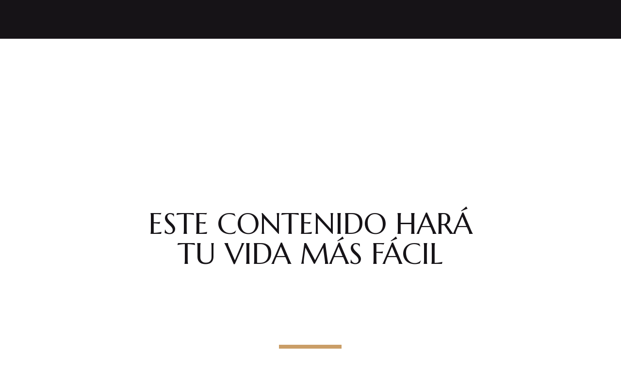

--- FILE ---
content_type: text/html;charset=utf-8
request_url: https://landingventas.grestates.es/home
body_size: 6127
content:
<!DOCTYPE html>
<html>
<head><script id="mcjs">!function(c,h,i,m,p){m=c.createElement(h),p=c.getElementsByTagName(h)[0],m.async=1,m.src=i,p.parentNode.insertBefore(m,p)}(document,"script","https://chimpstatic.com/mcjs-connected/js/users/59367d1f33230c8de3178ae6f/0158b3f722b4b1eb7d65778d0.js");</script><script type="text/javascript">window.mc_website_engagement_tracking_endpoint="https://landingventas.grestates.es/_/8q-oKAWXv4JroLoiZhmrJAdBaLihBthFY_LNmMywkOI/https/mc.us14.list-manage.com/pages/track/should-web-engagement-track?u=59367d1f33230c8de3178ae6f&id=0300fedae1f0";</script><script type="text/javascript">window.mc_website_engagement_endpoint="https://landingventas.grestates.es/_/wDkBapVkS2Jm9tFs_vgDaUuY5Ve6_4Wb73_To729pGA/https/mc.us14.list-manage.com/pages/track/web-engagement?u=59367d1f33230c8de3178ae6f&id=0300fedae1f0";</script><link rel="stylesheet" href="https://fonts.googleapis.com/css?family=DM+Sans:400,400i,700,700i,900,900i|Marcellus:400,400i,700,700i,900,900i">
<meta charset="utf-8">
<meta name="viewport" content="width=device-width, initial-scale=1, maximum-scale=5, viewport-fit=cover">
<title>VENTAS - GR Estates</title>
<style>:root { --global-baseSpacing: 16px; }:root { --global-backgroundColor: #ffffff; }:root { --global-maxWidth: 1380px; }:root { --global-baseFontSize: 21px; }:root { --global-textAlign: left; }:root { --global-headingTextColor: #161317; }:root { --global-buttonBackgroundColor: #161317; }:root { --global-buttonBorderRadius: 0px; }:root { --global-buttonBorderSize: 1px; }:root { --global-buttonBorderStyle: solid; }:root { --global-buttonBorderColor: #161317; }:root { --global-buttonBoxShadowHOffset: 3px; }:root { --global-buttonBoxShadowVOffset: 3px; }:root { --global-buttonBoxShadowBlur: 6px; }:root { --global-buttonBoxShadowSpread: 3px; }:root { --global-buttonColor: #ffffff; }:root { --global-buttonFontSize: 21px; }:root { --global-buttonVerticalPadding: 18px; }:root { --global-buttonWidthPercentage: 0px; }:root { --global-buttonHorizontalPadding: 18px; }:root { --global-buttonTextAlignment: center; }:root { --global-buttonLetterSpacing: 0px; }:root { --global-columnBorderColor: #161317; }:root { --global-dividerBackgroundColor: transparent; }:root { --global-dividerColor: #dedede; }:root { --global-dividerHeight: 2px; }:root { --global-dividerStyle: solid; }:root { --global-dividerTopSpacing: 20px; }:root { --global-dividerBottomSpacing: 20px; }:root { --global-dividerWidth: 100px; }:root { --global-heading1FontSize: 31px; }:root { --global-heading1TextColor: #000000; }:root { --global-heading1FontFamily: helvetica; }:root { --global-heading1TextAlign: left; }:root { --global-heading1LineHeight: 1.5px; }:root { --global-heading1LetterSpacing: 0px; }:root { --global-heading2FontSize: 25px; }:root { --global-heading2TextColor: #000000; }:root { --global-heading2FontFamily: helvetica; }:root { --global-heading2TextAlign: left; }:root { --global-heading2LineHeight: 1.5px; }:root { --global-heading2LetterSpacing: 0px; }:root { --global-heading3FontSize: 20px; }:root { --global-heading3TextColor: #000000; }:root { --global-heading3FontFamily: helvetica; }:root { --global-heading3TextAlign: left; }:root { --global-heading3LineHeight: 1.5px; }:root { --global-heading3LetterSpacing: 0px; }:root { --global-heading4FontSize: 16px; }:root { --global-heading4TextColor: #000000; }:root { --global-heading4FontFamily: helvetica; }:root { --global-heading4TextAlign: left; }:root { --global-heading4LineHeight: 1.5px; }:root { --global-heading4LetterSpacing: 0px; }:root { --global-paragraphFontSize: 16px; }:root { --global-paragraphTextColor: #161317; }:root { --global-paragraphTextAlign: left; }:root { --global-paragraphLineHeight: 1.5px; }:root { --global-paragraphLetterSpacing: 0px; }:root { --global-paragraphMargin: 0px; }:root { --global-linkTextColor: #161317; }:root { --global-inputBackgroundColor: transparent; }:root { --global-inputBorderRadius: 4px; }:root { --global-inputBorderSize: 2px; }:root { --global-inputBorderStyle: solid; }:root { --global-inputBorderColor: #d0d0d0; }:root { --global-inputColor: #161317; }:root { --global-inputWidth: 60%; }:root { --global-animationType: none; }:root { --global-animationDuration: 0.6s; }:root { --global-animationEasing: cubic-bezier(0.41, 0.41, 0.07, 1); }:root { --global-animationStagger: off; }:root { --global-textBlockBackgroundColor: transparent; }:root { --global-textBlockBorderColor: #000000; }:root { --global-textBlockBorderWidth: 2px; }:root { --global-textBlockBorderStyle: none; }:root { --global-textBlockBorderRadius: 0px; }:root { --global-textBlockBorderTopLeftRadius: 0px; }:root { --global-textBlockBorderTopRightRadius: 0px; }:root { --global-textBlockBorderBottomLeftRadius: 0px; }:root { --global-textBlockBorderBottomRightRadius: 0px; }:root { --global-textBlockPadding: [object Object]; }:root { --global-textBlockMargin: [object Object]; }:root { --global-buttonAlignSelf: center; }:root { --global-buttonPadding: [object Object]; }:root { --global-buttonBlockBackgroundColor: transparent; }:root { --global-dividerPadding: [object Object]; }:root { --global-spacerBackgroundColor: transparent; }:root { --global-spacerPadding: [object Object]; }:root { --global-imageBackgroundColor: transparent; }:root { --global-imageBorderColor: #000000; }:root { --global-imageBorderWidth: 2px; }:root { --global-imageBorderStyle: none; }:root { --global-imageBorderRadius: 0px; }:root { --global-imageBorderTopLeftRadius: 0px; }:root { --global-imageBorderTopRightRadius: 0px; }:root { --global-imageBorderBottomLeftRadius: 0px; }:root { --global-imageBorderBottomRightRadius: 0px; }:root { --global-imageAlignSelf: center; }:root { --global-imagePadding: [object Object]; }:root { --global-logoBackgroundColor: transparent; }:root { --global-logoBorderColor: #000000; }:root { --global-logoBorderWidth: 2px; }:root { --global-logoBorderStyle: none; }:root { --global-logoBorderRadius: 0px; }:root { --global-logoBorderTopLeftRadius: 0px; }:root { --global-logoBorderTopRightRadius: 0px; }:root { --global-logoBorderBottomLeftRadius: 0px; }:root { --global-logoBorderBottomRightRadius: 0px; }:root { --global-logoAlignSelf: center; }:root { --global-logoPadding: [object Object]; }:root { --global-freestyleSectionBackgroundColor: transparent; }:root { --global-freestyleSectionBorderColor: #dedede; }:root { --global-freestyleSectionBorderWidth: 2px; }:root { --global-freestyleSectionBorderStyle: none; }:root { --global-freestyleSectionBorderRadius: [object Object]; }:root { --global-freestyleSectionPadding: [object Object]; }:root { --global-freestyleSectionMargin: [object Object]; }:root { --global-paragraphMobileFontSize: 16px; }:root { --global-heading1MobileFontSize: 31px; }:root { --global-heading2MobileFontSize: 25px; }:root { --global-heading3MobileFontSize: 20px; }:root { --global-heading4MobileFontSize: 16px; }:root { --global-heading1MobileLineHeight: 1.5px; }:root { --global-heading2MobileLineHeight: 1.5px; }:root { --global-heading3MobileLineHeight: 1.5px; }:root { --global-heading4MobileLineHeight: 1.5px; }:root { --global-paragraphMobileLineHeight: 1.5px; }:root { --global-paragraphMobileMargin: 0px; }:root { --global-mobilePaddingLeft: 16px; }:root { --global-mobilePaddingRight: 16px; }:root { --global-mobile: [object Object]; }:root { --global-palette: px; }:root { --global-buttonHoveredBackgroundColor: #3e3641; }:root { --global-secondaryButtonBackgroundColor: transparent; }:root { --global-secondaryButtonBorderColor: #161317; }:root { --global-secondaryButtonColor: #161317; }:root { --global-buttonTransitionProperty: background-color; }:root { --global-lineHeight: 1.5; }:root { --global-spacing: 1; }:root { --global-headingFontWeight: 400; }:root { --global-buttonFontWeight: 400; }:root { --global-headingFontFamily: 'Marcellus', serif; }:root { --global-paragraphFontFamily: 'DM Sans', sans-serif; }:root { --global-buttonFontFamily: 'DM Sans', sans-serif; }body { background-color: #ffffff; }:root { --global-typeScale: 1.333; }</style><link rel="stylesheet" href="https://eep.io/mc-release/dist/js-src/websites-runtime.93c284c6cda1b0b6.css"><meta property="og:title" content="Subcribe!"><meta name="twitter:title" content="Subcribe!"><meta property="og:description" content="News, tips and offers exclusive for you about Costa del Sol"><meta name="twitter:description" content="News, tips and offers exclusive for you about Costa del Sol"><meta property="og:type" content="website"><meta name="twitter:type" content="website"><meta property="og:image" content="https://mcusercontent.com/59367d1f33230c8de3178ae6f/images/4511873e-b4af-4e18-82e9-7c6dc0995332.png"><meta name="twitter:image" content="https://mcusercontent.com/59367d1f33230c8de3178ae6f/images/4511873e-b4af-4e18-82e9-7c6dc0995332.png"><meta property="og:url" content="https://landingventas.grestates.es/home"><meta name="twitter:url" content="https://landingventas.grestates.es/home"><link rel="icon" href="https://s3.amazonaws.com/cdn-images.mailchimp.com/websites/favicons/default/favicon.ico" type="image/x-icon"><link rel="apple-touch-icon" href="https://s3.amazonaws.com/cdn-images.mailchimp.com/websites/favicons/default/apple-touch-icon.png" sizes="180x180"><link rel="icon" href="https://s3.amazonaws.com/cdn-images.mailchimp.com/websites/favicons/default/android-chrome-192x192.png" type="image/png" sizes="192x192"><link rel="icon" href="https://s3.amazonaws.com/cdn-images.mailchimp.com/websites/favicons/default/android-chrome-512x512.png" type="image/png" sizes="512x512"></head>
<body class="mceRuntime" data-click-tracking-endpoint="https://landingventas.grestates.es/_/BZo-VUV20mNADL2e-FYS8o25mdu9ZYOCAGOGZUwYEBk/https/mc.us14.list-manage.com/pages/track/url-clicked?u=59367d1f33230c8de3178ae6f&id=0300fedae1f0">
<div id="root"><div data-js-target="headerWithNav" data-layout="stacked" id="section_500a6a10a1c6a8061e7447c41d9f00b4" class="mceRow mceRow--isFullBleed mceRow--noSpacing mceRow--adjustMargin mceRow--singleColumn-mobile mceRow--singleColumn-tablet" style="--mceRow-background:#161317"><div class="mceColumn justify-items-center justify-self-center" style="--mceColumn-spacing:0;--mceColumn-paddingTop:0;--mceColumn-paddingRight:0;--mceColumn-paddingBottom:0;--mceColumn-paddingLeft:0"><div class="mceRow mceRow--maxWidth" style="--mceRow-paddingTop:2;--mceRow-paddingRight:3;--mceRow-paddingBottom:2;--mceRow-paddingLeft:3;--mceRow-paddingTop-mobile:1;--mceRow-paddingRight-mobile:1;--mceRow-paddingBottom-mobile:1;--mceRow-paddingLeft-mobile:1;--mceRow-paddingTop-tablet:1;--mceRow-paddingRight-tablet:1;--mceRow-paddingBottom-tablet:1;--mceRow-paddingLeft-tablet:1"><div class="mceColumn justify-items-start justify-self-start" style="--mceColumn-paddingTop:0;--mceColumn-paddingRight:0;--mceColumn-paddingBottom:0;--mceColumn-paddingLeft:0;--mceColumn-position:absolute;--mceColumn-span:2;--mceColumn-alignSelf:center;--mceColumn-position-tablet:static;--mceColumn-position-mobile:static"><div data-ref="hamburgerIconRef" data-properties="{&quot;name&quot;:&quot;hamburgerIconRef&quot;,&quot;computedWidth&quot;:214,&quot;computedPercentageWidth&quot;:0.16666666666666666}"></div></div><div class="mceColumn justify-items-center justify-self-center" style="--mceColumn-paddingTop:0;--mceColumn-paddingRight:0;--mceColumn-paddingBottom:0;--mceColumn-paddingLeft:0;--mceColumn-span-mobile:8;--mceColumn-alignSelf-mobile:center;--mceColumn-span-tablet:8;--mceColumn-alignSelf-tablet:center"><div class="mceImage" style="--mceImage-width:196px"><picture><source srcset="https://dim.mcusercontent.com/cs/59367d1f33230c8de3178ae6f/images/d18476f7-0c1e-4f55-a0d8-0650361a530c.png?w=480&amp;dpr=1 1x, https://dim.mcusercontent.com/cs/59367d1f33230c8de3178ae6f/images/d18476f7-0c1e-4f55-a0d8-0650361a530c.png?w=480&amp;dpr=2 2x" media="(max-width: 480px)"><source srcset="https://dim.mcusercontent.com/cs/59367d1f33230c8de3178ae6f/images/d18476f7-0c1e-4f55-a0d8-0650361a530c.png?w=860&amp;dpr=1 1x, https://dim.mcusercontent.com/cs/59367d1f33230c8de3178ae6f/images/d18476f7-0c1e-4f55-a0d8-0650361a530c.png?w=860&amp;dpr=2 2x" media="(max-width: 860px)"><source srcset="https://dim.mcusercontent.com/cs/59367d1f33230c8de3178ae6f/images/d18476f7-0c1e-4f55-a0d8-0650361a530c.png?w=1200&amp;dpr=1 1x, https://dim.mcusercontent.com/cs/59367d1f33230c8de3178ae6f/images/d18476f7-0c1e-4f55-a0d8-0650361a530c.png?w=1200&amp;dpr=2 2x" media="(max-width: 1200px)"><source srcset="https://dim.mcusercontent.com/cs/59367d1f33230c8de3178ae6f/images/d18476f7-0c1e-4f55-a0d8-0650361a530c.png?w=1284&amp;dpr=1 1x, https://dim.mcusercontent.com/cs/59367d1f33230c8de3178ae6f/images/d18476f7-0c1e-4f55-a0d8-0650361a530c.png?w=1284&amp;dpr=2 2x" media="(min-width: 1201px)"><img alt="" src="https://mcusercontent.com/59367d1f33230c8de3178ae6f/images/d18476f7-0c1e-4f55-a0d8-0650361a530c.png" role="presentation"></picture></div><div class="mceClusterLayout mceClusterLayout--hidden-mobile" style="--mceClusterLayout-alignment:center;--mceClusterLayout-spacing:1"><div class="mceClusterLayout-item mceClusterLayout-item--hasMaxWidth"><nav class="mceClusterLayout" style="--mceClusterLayout-alignment:center;--mceClusterLayout-spacing:4"></nav></div></div></div></div></div></div><div data-page-content="true" id="section_38a256e3bebe9888bfe15b452a9e6907" class="mceRow mceRow--isFullBleed mceRow--noSpacing mceRow--adjustMargin mceRow--singleColumn-mobile mceRow--singleColumn-tablet" style="--mceRow-background:#ffffff;--global-backgroundColor:#ffffff;--global-paragraphTextColor:#161317;--global-headingTextColor:#161317;--global-buttonColor:#ffffff;--global-buttonBackgroundColor:#161317;--global-buttonHoveredBackgroundColor:#3e3641;--global-inputColor:#161317;--global-linkTextColor:#161317;--global-buttonBorderColor:transparent;--global-secondaryButtonBackgroundColor:transparent;--global-secondaryButtonBorderColor:#161317;--global-secondaryButtonColor:#161317;--global-buttonTransitionProperty:background-color;--global-columnBorderColor:#161317"><div class="mceColumn justify-items-center justify-self-center" style="--mceColumn-paddingTop:0;--mceColumn-paddingRight:0;--mceColumn-paddingBottom:0;--mceColumn-paddingLeft:0;--mceColumn-backgroundPosition:center;--mceColumn-backgroundSize:cover;--mceColumn-backgroundRepeat:no-repeat;--mceColumn-backgroundImage:url(https://mcusercontent.com/59367d1f33230c8de3178ae6f/images/ac8d6665-0958-4750-91b2-388787d4713e.jpg);--mceColumn-backgroundImage-phone:url(https://dim.mcusercontent.com/cs/59367d1f33230c8de3178ae6f/images/ac8d6665-0958-4750-91b2-388787d4713e.jpg?w=480);--mceColumn-backgroundImage-phone-2x:url(https://dim.mcusercontent.com/cs/59367d1f33230c8de3178ae6f/images/ac8d6665-0958-4750-91b2-388787d4713e.jpg?w=480&amp;dpr=2);--mceColumn-backgroundImage-tablet:url(https://dim.mcusercontent.com/cs/59367d1f33230c8de3178ae6f/images/ac8d6665-0958-4750-91b2-388787d4713e.jpg?w=860);--mceColumn-backgroundImage-tablet-2x:url(https://dim.mcusercontent.com/cs/59367d1f33230c8de3178ae6f/images/ac8d6665-0958-4750-91b2-388787d4713e.jpg?w=860&amp;dpr=2);--mceColumn-backgroundImage-laptop:url(https://dim.mcusercontent.com/cs/59367d1f33230c8de3178ae6f/images/ac8d6665-0958-4750-91b2-388787d4713e.jpg?w=1200);--mceColumn-backgroundImage-laptop-2x:url(https://dim.mcusercontent.com/cs/59367d1f33230c8de3178ae6f/images/ac8d6665-0958-4750-91b2-388787d4713e.jpg?w=1200&amp;dpr=2);--mceColumn-backgroundImage-desktop:url(https://dim.mcusercontent.com/cs/59367d1f33230c8de3178ae6f/images/ac8d6665-0958-4750-91b2-388787d4713e.jpg?w=1800);--mceColumn-backgroundImage-desktop-2x:url(https://dim.mcusercontent.com/cs/59367d1f33230c8de3178ae6f/images/ac8d6665-0958-4750-91b2-388787d4713e.jpg?w=1800&amp;dpr=2);--mceColumn-spacing-mobile:1;--mceColumn-spacing-tablet:1"><div class="mceRow mceRow--noSpacing mceRow--adjustMargin mceRow--maxWidth mceRow--singleColumn-mobile mceRow--singleColumn-tablet"><div class="mceColumn justify-items-center justify-self-center" style="--mceColumn-spacing:2;--mceColumn-paddingTop:20;--mceColumn-paddingRight:2;--mceColumn-paddingBottom:20;--mceColumn-paddingLeft:2;--mceColumn-paddingTop-mobile:6;--mceColumn-paddingRight-mobile:1;--mceColumn-paddingBottom-mobile:6;--mceColumn-paddingLeft-mobile:1;--mceColumn-paddingTop-tablet:12;--mceColumn-paddingBottom-tablet:12"><div class="mceText text-align-center" style="--local-textColor:#161317"><p></p><h1>ESTE CONTENIDO HARÁ<br>TU VIDA MÁS FÁCIL</h1><p><span style="color:#ffffff;">Suscríbete a nuestro </span><strong><span style="color:#ffffff;">contenido</span></strong><span style="color:#ffffff;"> para disfrutar de <br>beneficios </span><strong><span style="color:#ffffff;">exclusivos para ti </span></strong><span style="color:#ffffff;">relacionados con </span><strong><span style="color:#ffffff;">Fuengirola y la Costa del Sol.</span></strong></p><p></p></div><div class="mceButton" style="--local-buttonHoveredBackgroundColor:#be8845;--local-buttonBackgroundColor:#ca9e67;--local-buttonColor:#161317"><a class="" href="http://www.grestates.es/es/Noticias/s5/1128/" target="_blank">¡Pruebalo!</a></div></div></div></div></div><div data-page-content="true" id="section_94a7907a78f8c53d9e59f7caba89789f" class="mceRow mceRow--isFullBleed mceRow--noSpacing mceRow--adjustMargin mceRow--singleColumn-mobile mceRow--singleColumn-tablet"><div class="mceColumn justify-items-center justify-self-center" style="--mceColumn-spacing:0;--mceColumn-paddingTop:0;--mceColumn-paddingRight:0;--mceColumn-paddingBottom:0;--mceColumn-paddingLeft:0"><div class="mceRow mceRow--maxWidth mceRow--singleColumn-mobile mceRow--singleColumn-tablet" style="--mceRow-spacing:3;--mceRow-paddingTop:3;--mceRow-paddingRight:3;--mceRow-paddingBottom:3;--mceRow-paddingLeft:3"><div class="mceColumn justify-items-center justify-self-center" style="--mceColumn-paddingTop:0;--mceColumn-paddingRight:0;--mceColumn-paddingBottom:0;--mceColumn-paddingLeft:0;--mceColumn-span:6;--mceColumn-alignSelf:center;--mceColumn-spacing-mobile:1;--mceColumn-spacing-tablet:1"><div class="mceImage" style="--mceImage-width:1920px"><picture><source srcset="https://dim.mcusercontent.com/cs/59367d1f33230c8de3178ae6f/images/4345ff4c-c87f-4a87-9546-92367290d08e.jpg?rect=0%2C1%2C1920%2C1274&amp;w=480&amp;dpr=1 1x, https://dim.mcusercontent.com/cs/59367d1f33230c8de3178ae6f/images/4345ff4c-c87f-4a87-9546-92367290d08e.jpg?rect=0%2C1%2C1920%2C1274&amp;w=480&amp;dpr=2 2x" media="(max-width: 480px)"><source srcset="https://dim.mcusercontent.com/cs/59367d1f33230c8de3178ae6f/images/4345ff4c-c87f-4a87-9546-92367290d08e.jpg?rect=0%2C1%2C1920%2C1274&amp;w=430&amp;dpr=1 1x, https://dim.mcusercontent.com/cs/59367d1f33230c8de3178ae6f/images/4345ff4c-c87f-4a87-9546-92367290d08e.jpg?rect=0%2C1%2C1920%2C1274&amp;w=430&amp;dpr=2 2x" media="(max-width: 860px)"><source srcset="https://dim.mcusercontent.com/cs/59367d1f33230c8de3178ae6f/images/4345ff4c-c87f-4a87-9546-92367290d08e.jpg?rect=0%2C1%2C1920%2C1274&amp;w=600&amp;dpr=1 1x, https://dim.mcusercontent.com/cs/59367d1f33230c8de3178ae6f/images/4345ff4c-c87f-4a87-9546-92367290d08e.jpg?rect=0%2C1%2C1920%2C1274&amp;w=600&amp;dpr=2 2x" media="(max-width: 1200px)"><source srcset="https://dim.mcusercontent.com/cs/59367d1f33230c8de3178ae6f/images/4345ff4c-c87f-4a87-9546-92367290d08e.jpg?rect=0%2C1%2C1920%2C1274&amp;w=618&amp;dpr=1 1x, https://dim.mcusercontent.com/cs/59367d1f33230c8de3178ae6f/images/4345ff4c-c87f-4a87-9546-92367290d08e.jpg?rect=0%2C1%2C1920%2C1274&amp;w=618&amp;dpr=2 2x" media="(min-width: 1201px)"><img alt="" src="https://dim.mcusercontent.com/cs/59367d1f33230c8de3178ae6f/images/4345ff4c-c87f-4a87-9546-92367290d08e.jpg?rect=0%2C1%2C1920%2C1274" role="presentation"></picture></div></div><div class="mceColumn justify-items-start justify-self-start justify-items-center-mobile justify-self-center-mobile" style="--mceColumn-paddingTop:0;--mceColumn-paddingRight:0;--mceColumn-paddingBottom:0;--mceColumn-paddingLeft:0;--mceColumn-span:6;--mceColumn-alignSelf:center;--mceColumn-textAlign:left;--mceColumn-paddingTop-mobile:1.6;--mceColumn-paddingTop-tablet:1.6;--mceColumn-alignSelf-tablet:flex-start"><div class="mceText text-align-left"><h1><span style="color:#ca9e67;">¡SUSCRIBETE &amp; DISFRUTA!</span></h1><h4><span style="color:#ca9e67;">¿Te encanta la Costa del Sol y su ambiente Mediterráneo? ¿Te gustaría vivir o viajar de vacaciones a Fuengirola y no conoces o te gustaría conocer más?</span></h4><p>Si estás buscando <strong><span style="color:#ca9e67;">un sitio donde encontrar ofertas, consejos y noticias sobre la Costa del Sol</span></strong> estas de suerte. Nuestro contenido puede ayudarte en tu día <br>a día en conocer más sobre nuestra encantadora ciudad y sus alrededores. <strong><span style="color:#ca9e67;">Subcribete y podrás disfrutar de novedades, ofertas y tips <br>exclusivos para tí. </span></strong></p><p>Gracias a nuestra red de colaboradores te mantendremos al tanto en noticias actualizadas de la zona, que te ayudarán a conocer en profundida nuestro <strong><span style="color:#ca9e67;">Hogar.</span></strong></p></div></div></div></div></div><div data-page-content="true" id="section_02e92d27c6a518a201d82954988ec4b7" class="mceRow mceRow--isFullBleed mceRow--noSpacing mceRow--adjustMargin mceRow--singleColumn-mobile mceRow--singleColumn-tablet"><div class="mceColumn justify-items-center justify-self-center" style="--mceColumn-spacing:0;--mceColumn-paddingTop:0;--mceColumn-paddingRight:0;--mceColumn-paddingBottom:0;--mceColumn-paddingLeft:0"><div class="mceRow mceRow--maxWidth mceRow--singleColumn-mobile mceRow--singleColumn-tablet" style="--mceRow-spacing:3;--mceRow-paddingTop:4.5;--mceRow-paddingRight:3;--mceRow-paddingBottom:4.5;--mceRow-paddingLeft:3"><div class="mceColumn" style="--mceColumn-paddingTop:0;--mceColumn-paddingRight:0;--mceColumn-paddingBottom:0;--mceColumn-paddingLeft:0;--mceColumn-gridColumnStart:3;--mceColumn-span:8;--mceColumn-spacing-mobile:1;--mceColumn-spacing-tablet:1"><div class="mceText text-align-center"><h1><span style="color:#ca9e67;">SERVICIOS</span></h1><p></p></div></div><div class="mceColumn justify-items-center justify-self-center" style="--mceColumn-paddingTop:0;--mceColumn-paddingRight:0;--mceColumn-paddingBottom:0;--mceColumn-paddingLeft:0;--mceColumn-span:4;--mceColumn-alignSelf:center;--mceColumn-spacing-mobile:1;--mceColumn-spacing-tablet:1"><div class="mceImage" style="--mceImage-width:1920px"><picture><source srcset="https://dim.mcusercontent.com/cs/59367d1f33230c8de3178ae6f/images/063eb651-ce93-4bf3-9967-e356874cd4e0.jpg?w=480&amp;dpr=1 1x, https://dim.mcusercontent.com/cs/59367d1f33230c8de3178ae6f/images/063eb651-ce93-4bf3-9967-e356874cd4e0.jpg?w=480&amp;dpr=2 2x" media="(max-width: 480px)"><source srcset="https://dim.mcusercontent.com/cs/59367d1f33230c8de3178ae6f/images/063eb651-ce93-4bf3-9967-e356874cd4e0.jpg?w=287&amp;dpr=1 1x, https://dim.mcusercontent.com/cs/59367d1f33230c8de3178ae6f/images/063eb651-ce93-4bf3-9967-e356874cd4e0.jpg?w=287&amp;dpr=2 2x" media="(max-width: 860px)"><source srcset="https://dim.mcusercontent.com/cs/59367d1f33230c8de3178ae6f/images/063eb651-ce93-4bf3-9967-e356874cd4e0.jpg?w=400&amp;dpr=1 1x, https://dim.mcusercontent.com/cs/59367d1f33230c8de3178ae6f/images/063eb651-ce93-4bf3-9967-e356874cd4e0.jpg?w=400&amp;dpr=2 2x" media="(max-width: 1200px)"><source srcset="https://dim.mcusercontent.com/cs/59367d1f33230c8de3178ae6f/images/063eb651-ce93-4bf3-9967-e356874cd4e0.jpg?w=404&amp;dpr=1 1x, https://dim.mcusercontent.com/cs/59367d1f33230c8de3178ae6f/images/063eb651-ce93-4bf3-9967-e356874cd4e0.jpg?w=404&amp;dpr=2 2x" media="(min-width: 1201px)"><img alt="" src="https://mcusercontent.com/59367d1f33230c8de3178ae6f/images/063eb651-ce93-4bf3-9967-e356874cd4e0.jpg" role="presentation"></picture></div></div><div class="mceColumn justify-items-center justify-self-center" style="--mceColumn-paddingTop:0;--mceColumn-paddingRight:0;--mceColumn-paddingBottom:0;--mceColumn-paddingLeft:0;--mceColumn-span:4;--mceColumn-alignSelf:center;--mceColumn-spacing-mobile:1;--mceColumn-spacing-tablet:1"><div class="mceImage" style="--mceImage-width:1920px"><picture><source srcset="https://dim.mcusercontent.com/cs/59367d1f33230c8de3178ae6f/images/6d38e94a-60f8-443d-8364-6b44cba12dda.jpg?w=480&amp;dpr=1 1x, https://dim.mcusercontent.com/cs/59367d1f33230c8de3178ae6f/images/6d38e94a-60f8-443d-8364-6b44cba12dda.jpg?w=480&amp;dpr=2 2x" media="(max-width: 480px)"><source srcset="https://dim.mcusercontent.com/cs/59367d1f33230c8de3178ae6f/images/6d38e94a-60f8-443d-8364-6b44cba12dda.jpg?w=287&amp;dpr=1 1x, https://dim.mcusercontent.com/cs/59367d1f33230c8de3178ae6f/images/6d38e94a-60f8-443d-8364-6b44cba12dda.jpg?w=287&amp;dpr=2 2x" media="(max-width: 860px)"><source srcset="https://dim.mcusercontent.com/cs/59367d1f33230c8de3178ae6f/images/6d38e94a-60f8-443d-8364-6b44cba12dda.jpg?w=400&amp;dpr=1 1x, https://dim.mcusercontent.com/cs/59367d1f33230c8de3178ae6f/images/6d38e94a-60f8-443d-8364-6b44cba12dda.jpg?w=400&amp;dpr=2 2x" media="(max-width: 1200px)"><source srcset="https://dim.mcusercontent.com/cs/59367d1f33230c8de3178ae6f/images/6d38e94a-60f8-443d-8364-6b44cba12dda.jpg?w=404&amp;dpr=1 1x, https://dim.mcusercontent.com/cs/59367d1f33230c8de3178ae6f/images/6d38e94a-60f8-443d-8364-6b44cba12dda.jpg?w=404&amp;dpr=2 2x" media="(min-width: 1201px)"><img alt="" src="https://mcusercontent.com/59367d1f33230c8de3178ae6f/images/6d38e94a-60f8-443d-8364-6b44cba12dda.jpg" role="presentation"></picture></div></div><div class="mceColumn justify-items-center justify-self-center" style="--mceColumn-paddingTop:0;--mceColumn-paddingRight:0;--mceColumn-paddingBottom:0;--mceColumn-paddingLeft:0;--mceColumn-span:4;--mceColumn-alignSelf:center;--mceColumn-spacing-mobile:1;--mceColumn-spacing-tablet:1"><div class="mceImage" style="--mceImage-width:5472px"><picture><source srcset="https://dim.mcusercontent.com/cs/59367d1f33230c8de3178ae6f/images/91157539-b040-4fdb-b154-ec0f363f976b.jpg?w=480&amp;dpr=1 1x, https://dim.mcusercontent.com/cs/59367d1f33230c8de3178ae6f/images/91157539-b040-4fdb-b154-ec0f363f976b.jpg?w=480&amp;dpr=2 2x" media="(max-width: 480px)"><source srcset="https://dim.mcusercontent.com/cs/59367d1f33230c8de3178ae6f/images/91157539-b040-4fdb-b154-ec0f363f976b.jpg?w=287&amp;dpr=1 1x, https://dim.mcusercontent.com/cs/59367d1f33230c8de3178ae6f/images/91157539-b040-4fdb-b154-ec0f363f976b.jpg?w=287&amp;dpr=2 2x" media="(max-width: 860px)"><source srcset="https://dim.mcusercontent.com/cs/59367d1f33230c8de3178ae6f/images/91157539-b040-4fdb-b154-ec0f363f976b.jpg?w=400&amp;dpr=1 1x, https://dim.mcusercontent.com/cs/59367d1f33230c8de3178ae6f/images/91157539-b040-4fdb-b154-ec0f363f976b.jpg?w=400&amp;dpr=2 2x" media="(max-width: 1200px)"><source srcset="https://dim.mcusercontent.com/cs/59367d1f33230c8de3178ae6f/images/91157539-b040-4fdb-b154-ec0f363f976b.jpg?w=404&amp;dpr=1 1x, https://dim.mcusercontent.com/cs/59367d1f33230c8de3178ae6f/images/91157539-b040-4fdb-b154-ec0f363f976b.jpg?w=404&amp;dpr=2 2x" media="(min-width: 1201px)"><img alt="" src="https://mcusercontent.com/59367d1f33230c8de3178ae6f/images/91157539-b040-4fdb-b154-ec0f363f976b.jpg" role="presentation"></picture></div></div></div></div></div><div data-page-content="true" id="section_b1b342a2ec516cf6a79b1813411281d7" class="mceRow mceRow--isFullBleed mceRow--noSpacing mceRow--adjustMargin mceRow--singleColumn-mobile mceRow--singleColumn-tablet"><div class="mceColumn justify-items-center justify-self-center" style="--mceColumn-spacing:0;--mceColumn-paddingTop:0;--mceColumn-paddingRight:0;--mceColumn-paddingBottom:0;--mceColumn-paddingLeft:0"><div class="mceRow mceRow--adjustMargin mceRow--maxWidth mceRow--singleColumn-tablet mceRow--singleColumn-mobile" style="--mceRow-spacing:3;--mceRow-paddingTop:6.75;--mceRow-paddingRight:3;--mceRow-paddingBottom:6.75;--mceRow-paddingLeft:3;--mceRow-paddingTop-laptop:6;--mceRow-paddingBottom-laptop:6;--mceRow-paddingTop-tablet:3;--mceRow-paddingBottom-tablet:3;--mceRow-paddingTop-mobile:1.5;--mceRow-paddingBottom-mobile:1.5"><div class="mceColumn" style="--mceColumn-paddingTop:0;--mceColumn-paddingRight:0;--mceColumn-paddingBottom:0;--mceColumn-paddingLeft:0;--mceColumn-textAlign:center;--mceColumn-spacing-mobile:1;--mceColumn-spacing-tablet:1"><div class="mceText text-align-left"><h2><span style="color:#161317;"> &nbsp; * Asesoramiento * &nbsp; &nbsp;- &nbsp; * Descuentos &amp; Tips * &nbsp;- &nbsp;* Noticias &amp; Novedades*</span></h2></div><div class="mceText text-align-left"><p></p></div></div></div></div></div><div data-page-content="true" id="section_fa8e151b947f83e9330cce742d5a2cc3" class="mceRow mceRow--isFullBleed mceRow--noSpacing mceRow--adjustMargin mceRow--singleColumn-mobile mceRow--singleColumn-tablet" style="--mceRow-background:#161317"><div class="mceColumn justify-items-center justify-self-center" style="--mceColumn-spacing:0;--mceColumn-paddingTop:0;--mceColumn-paddingRight:0;--mceColumn-paddingBottom:0;--mceColumn-paddingLeft:0"><div class="mceRow mceRow--maxWidth mceRow--singleColumn-tablet mceRow--singleColumn-mobile" style="--mceRow-paddingTop:2;--mceRow-paddingBottom:2;--mceRow-paddingTop-laptop:1.75;--mceRow-paddingRight-laptop:1;--mceRow-paddingBottom-laptop:1.75;--mceRow-paddingLeft-laptop:1;--mceRow-paddingTop-tablet:1;--mceRow-paddingRight-tablet:1;--mceRow-paddingBottom-tablet:1;--mceRow-paddingLeft-tablet:1;--mceRow-paddingTop-mobile:0.5;--mceRow-paddingRight-mobile:1;--mceRow-paddingBottom-mobile:0.5;--mceRow-paddingLeft-mobile:1"><div class="mceColumn justify-items-center justify-self-center" style="--mceColumn-paddingTop:0;--mceColumn-paddingRight:0;--mceColumn-paddingBottom:0;--mceColumn-paddingLeft:0;--mceColumn-gridColumnStart:3;--mceColumn-span:8;--mceColumn-textAlign:center;--mceColumn-spacing-mobile:1;--mceColumn-alignSelf-mobile:center;--mceColumn-spacing-tablet:1;--mceColumn-alignSelf-tablet:center"><div class="mceText"><h1>Subscripción</h1><p>Para poder disfrutar de ofertas, novedades y tips de tu interés en la Costa del Sol es necesario que ingreses esta información. Una vez suscrito, recibirá servicios y herramientas exclusivos para ti.</p></div></div><div class="mceColumn justify-items-center justify-self-center" style="--mceColumn-paddingTop:0;--mceColumn-paddingRight:0;--mceColumn-paddingBottom:0;--mceColumn-paddingLeft:0;--mceColumn-textAlign:center;--mceColumn-spacing-mobile:1;--mceColumn-alignSelf-mobile:center;--mceColumn-spacing-tablet:1;--mceColumn-alignSelf-tablet:center"><div class="mceForm mceForm--darkBackground"><form accept-charset="UTF-8" method="post" enctype="multipart/form-data" novalidate="" data-subscribe-form="true" id="mcescxwi" data-signup-form-settings-url="https://landingventas.grestates.es/_/1CLuGwKLJrIXzIIpME3pjhLSCah0z_THZJ-cCbur8V8/https/mc.us14.list-manage.com/signup-form/settings?u=59367d1f33230c8de3178ae6f&id=002e95e1f0&for_preview=0" class="mceForm-element" data-field-config="{&quot;EMAIL&quot;:{&quot;isRequired&quot;:true},&quot;LNAME&quot;:{&quot;isRequired&quot;:true},&quot;MMERGE3&quot;:{&quot;isRequired&quot;:true},&quot;group[42857]&quot;:{&quot;isRequired&quot;:true},&quot;group[42861]&quot;:{&quot;isRequired&quot;:true},&quot;isLabelVisible&quot;:true}" tabindex="-1"><div data-ref="form-fields-container" data-properties="{&quot;name&quot;:&quot;form-fields-container&quot;,&quot;margin&quot;:0}"></div><div data-ref="gdpr-container" data-properties="{&quot;name&quot;:&quot;gdpr-container&quot;,&quot;margin&quot;:0}"></div><div class="mceButton" style="--local-buttonHoveredBackgroundColor:#be8845;--local-buttonBackgroundColor:#ca9e67;--local-buttonColor:#161317"><button class="" form="mcescxwi" type="submit">Subscribe</button></div></form></div></div></div></div></div><div data-page-content="true" id="section_5983122d50a8dc2c501d1eb17a21bc7b" class="mceRow mceRow--isFullBleed mceRow--noSpacing mceRow--adjustMargin mceRow--singleColumn-mobile mceRow--singleColumn-tablet"><div class="mceColumn justify-items-center justify-self-center" style="--mceColumn-spacing:0;--mceColumn-paddingTop:0;--mceColumn-paddingRight:0;--mceColumn-paddingBottom:0;--mceColumn-paddingLeft:0"><div class="mceRow mceRow--adjustMargin mceRow--maxWidth mceRow--singleColumn-tablet mceRow--singleColumn-mobile" style="--mceRow-spacing:3;--mceRow-paddingTop:6;--mceRow-paddingRight:3;--mceRow-paddingBottom:6;--mceRow-paddingLeft:3;--mceRow-paddingTop-laptop:5.25;--mceRow-paddingBottom-laptop:5.25;--mceRow-paddingTop-tablet:3;--mceRow-paddingBottom-tablet:3;--mceRow-paddingTop-mobile:1.5;--mceRow-paddingBottom-mobile:1.5"><div class="mceColumn justify-items-center justify-self-center" style="--mceColumn-paddingTop:0;--mceColumn-paddingRight:0;--mceColumn-paddingBottom:0;--mceColumn-paddingLeft:0;--mceColumn-gridColumnStart:4;--mceColumn-span:6;--mceColumn-spacing-mobile:1;--mceColumn-alignSelf-mobile:center;--mceColumn-spacing-tablet:1;--mceColumn-alignSelf-tablet:center"><div class="mceText text-align-center"><h1>Conocenos</h1><p>Si quieres saber más sobre nosotros, nuestros servicios o nuestros agentes, no dudes en contactarnos. Te ayudaremos de principio a fin.</p></div><div class="mceText text-align-center"><h4>Phone: +34 657 902 018</h4><p>www.grestates.</p></div><div class="mceButton" style="--local-buttonHoveredBackgroundColor:#be8845;--local-buttonBackgroundColor:#ca9e67;--local-buttonColor:#161317"><a class="" href="mailto:info@gr-estates.com" target="_blank">Contactanos</a></div></div></div></div></div><div data-cookie-banner="" id="section_c8faf396f401ef0e6d0e4018bfd0762e" class="mceRow mceRow--noSpacing mceRow--adjustMargin mceRow--maxWidth mceRow--fixedBottom mceRow--hidden mceRow--singleColumn-mobile mceRow--singleColumn-tablet" style="--mceRow-zIndex:10"></div><div id="section_2de7db76f86025c7fd9d5d0daedf4178" class="mceRow mceRow--isFullBleed mceRow--noSpacing mceRow--adjustMargin mceRow--singleColumn-mobile mceRow--singleColumn-tablet"><div class="mceColumn justify-items-center justify-self-center" style="--mceColumn-spacing:0;--mceColumn-paddingTop:0;--mceColumn-paddingRight:0;--mceColumn-paddingBottom:0;--mceColumn-paddingLeft:0"><div class="mceRow mceRow--maxWidth mceRow--singleColumn-mobile mceRow--singleColumn-tablet" style="--mceRow-spacing:3;--mceRow-paddingTop:1.5;--mceRow-paddingRight:3;--mceRow-paddingBottom:1.5;--mceRow-paddingLeft:3"><div class="mceColumn justify-items-center justify-self-center" style="--mceColumn-paddingTop:0;--mceColumn-paddingRight:0;--mceColumn-paddingBottom:0;--mceColumn-paddingLeft:0;--mceColumn-span:3;--mceColumn-alignSelf:center;--mceColumn-textAlign:center;--mceColumn-spacing-mobile:1;--mceColumn-spacing-tablet:1"><div data-id="freddieBadge" style="display: ;"><a href="https://mailchimp.com/referral/?utm_source=freemium_website&amp;utm_medium=website&amp;utm_campaign=referral_marketing" target="_blank" rel="noopener noreferrer"><img style="width:150px" src="https://eep.io/mc-cdn-images/template_images/websites_rewards_badge_dark.svg" alt="Intuit Mailchimp logo"></a></div></div><div class="mceColumn justify-items-center justify-self-center" style="--mceColumn-paddingTop:0;--mceColumn-paddingRight:0;--mceColumn-paddingBottom:0;--mceColumn-paddingLeft:0;--mceColumn-span:6;--mceColumn-alignSelf:center;--mceColumn-textAlign:center;--mceColumn-spacing-mobile:1;--mceColumn-spacing-tablet:1"><div class="mceRow mceRow--isFullBleed mceRow--adjustMargin mceRow--singleColumn-mobile mceRow--singleColumn-tablet" style="--mceRow-paddingTop:0;--mceRow-paddingRight:0;--mceRow-paddingBottom:0;--mceRow-paddingLeft:0;--mceRow-spacing-mobile:1;--mceRow-spacing-tablet:1"><div class="mceColumn justify-items-center justify-self-center" style="--mceColumn-paddingTop:0;--mceColumn-paddingRight:0;--mceColumn-paddingBottom:0;--mceColumn-paddingLeft:0;--mceColumn-spacing-mobile:1;--mceColumn-alignSelf-mobile:center;--mceColumn-spacing-tablet:1;--mceColumn-alignSelf-tablet:center"><div class="mceClusterLayout" style="--mceClusterLayout-alignment:center;--mceClusterLayout-spacing:2;--mceClusterLayout-spacing-mobile:1"><div class="mceClusterLayout-item mceClusterLayout-item--hasMaxWidth"><div class="mceImage" style="--mceImage-width:40px"><a href="https://www.facebook.com/grestatesfuengirola" target="_self"><picture><source srcset="https://dim.mcusercontent.com/https/cdn-images.mailchimp.com%2Ficons%2Fsocial-block-v2%2Flight-facebook-48.png?w=480&amp;dpr=1 1x, https://dim.mcusercontent.com/https/cdn-images.mailchimp.com%2Ficons%2Fsocial-block-v2%2Flight-facebook-48.png?w=480&amp;dpr=2 2x" media="(max-width: 480px)"><source srcset="https://dim.mcusercontent.com/https/cdn-images.mailchimp.com%2Ficons%2Fsocial-block-v2%2Flight-facebook-48.png?w=430&amp;dpr=1 1x, https://dim.mcusercontent.com/https/cdn-images.mailchimp.com%2Ficons%2Fsocial-block-v2%2Flight-facebook-48.png?w=430&amp;dpr=2 2x" media="(max-width: 860px)"><source srcset="https://dim.mcusercontent.com/https/cdn-images.mailchimp.com%2Ficons%2Fsocial-block-v2%2Flight-facebook-48.png?w=600&amp;dpr=1 1x, https://dim.mcusercontent.com/https/cdn-images.mailchimp.com%2Ficons%2Fsocial-block-v2%2Flight-facebook-48.png?w=600&amp;dpr=2 2x" media="(max-width: 1200px)"><source srcset="https://dim.mcusercontent.com/https/cdn-images.mailchimp.com%2Ficons%2Fsocial-block-v2%2Flight-facebook-48.png?w=610&amp;dpr=1 1x, https://dim.mcusercontent.com/https/cdn-images.mailchimp.com%2Ficons%2Fsocial-block-v2%2Flight-facebook-48.png?w=610&amp;dpr=2 2x" media="(min-width: 1201px)"><img alt="Facebook icon" src="https://eep.io/mc-cdn-images/icons/social-block-v2/light-facebook-48.png"></picture></a></div></div><div class="mceClusterLayout-item mceClusterLayout-item--hasMaxWidth"><div class="mceImage" style="--mceImage-width:40px"><a href="https://www.instagram.com/grestatesfuengirola/" target="_self"><picture><source srcset="https://dim.mcusercontent.com/https/cdn-images.mailchimp.com%2Ficons%2Fsocial-block-v2%2Flight-instagram-48.png?w=480&amp;dpr=1 1x, https://dim.mcusercontent.com/https/cdn-images.mailchimp.com%2Ficons%2Fsocial-block-v2%2Flight-instagram-48.png?w=480&amp;dpr=2 2x" media="(max-width: 480px)"><source srcset="https://dim.mcusercontent.com/https/cdn-images.mailchimp.com%2Ficons%2Fsocial-block-v2%2Flight-instagram-48.png?w=430&amp;dpr=1 1x, https://dim.mcusercontent.com/https/cdn-images.mailchimp.com%2Ficons%2Fsocial-block-v2%2Flight-instagram-48.png?w=430&amp;dpr=2 2x" media="(max-width: 860px)"><source srcset="https://dim.mcusercontent.com/https/cdn-images.mailchimp.com%2Ficons%2Fsocial-block-v2%2Flight-instagram-48.png?w=600&amp;dpr=1 1x, https://dim.mcusercontent.com/https/cdn-images.mailchimp.com%2Ficons%2Fsocial-block-v2%2Flight-instagram-48.png?w=600&amp;dpr=2 2x" media="(max-width: 1200px)"><source srcset="https://dim.mcusercontent.com/https/cdn-images.mailchimp.com%2Ficons%2Fsocial-block-v2%2Flight-instagram-48.png?w=610&amp;dpr=1 1x, https://dim.mcusercontent.com/https/cdn-images.mailchimp.com%2Ficons%2Fsocial-block-v2%2Flight-instagram-48.png?w=610&amp;dpr=2 2x" media="(min-width: 1201px)"><img alt="Instagram icon" src="https://eep.io/mc-cdn-images/icons/social-block-v2/light-instagram-48.png"></picture></a></div></div><div class="mceClusterLayout-item mceClusterLayout-item--hasMaxWidth"><div class="mceImage" style="--mceImage-width:40px"><a href="https://www.youtube.com/channel/UCMjRTFSS70Jen4IG0_F7wUA" target="_self"><picture><source srcset="https://dim.mcusercontent.com/https/cdn-images.mailchimp.com%2Ficons%2Fsocial-block-v2%2Flight-youtube-48.png?w=480&amp;dpr=1 1x, https://dim.mcusercontent.com/https/cdn-images.mailchimp.com%2Ficons%2Fsocial-block-v2%2Flight-youtube-48.png?w=480&amp;dpr=2 2x" media="(max-width: 480px)"><source srcset="https://dim.mcusercontent.com/https/cdn-images.mailchimp.com%2Ficons%2Fsocial-block-v2%2Flight-youtube-48.png?w=430&amp;dpr=1 1x, https://dim.mcusercontent.com/https/cdn-images.mailchimp.com%2Ficons%2Fsocial-block-v2%2Flight-youtube-48.png?w=430&amp;dpr=2 2x" media="(max-width: 860px)"><source srcset="https://dim.mcusercontent.com/https/cdn-images.mailchimp.com%2Ficons%2Fsocial-block-v2%2Flight-youtube-48.png?w=600&amp;dpr=1 1x, https://dim.mcusercontent.com/https/cdn-images.mailchimp.com%2Ficons%2Fsocial-block-v2%2Flight-youtube-48.png?w=600&amp;dpr=2 2x" media="(max-width: 1200px)"><source srcset="https://dim.mcusercontent.com/https/cdn-images.mailchimp.com%2Ficons%2Fsocial-block-v2%2Flight-youtube-48.png?w=610&amp;dpr=1 1x, https://dim.mcusercontent.com/https/cdn-images.mailchimp.com%2Ficons%2Fsocial-block-v2%2Flight-youtube-48.png?w=610&amp;dpr=2 2x" media="(min-width: 1201px)"><img alt="YouTube icon" src="https://eep.io/mc-cdn-images/icons/social-block-v2/light-youtube-48.png"></picture></a></div></div><div class="mceClusterLayout-item mceClusterLayout-item--hasMaxWidth"><div class="mceImage" style="--mceImage-width:40px"><picture><source srcset="https://dim.mcusercontent.com/https/cdn-images.mailchimp.com%2Ficons%2Fsocial-block-v2%2Flight-linkedin-48.png?w=480&amp;dpr=1 1x, https://dim.mcusercontent.com/https/cdn-images.mailchimp.com%2Ficons%2Fsocial-block-v2%2Flight-linkedin-48.png?w=480&amp;dpr=2 2x" media="(max-width: 480px)"><source srcset="https://dim.mcusercontent.com/https/cdn-images.mailchimp.com%2Ficons%2Fsocial-block-v2%2Flight-linkedin-48.png?w=430&amp;dpr=1 1x, https://dim.mcusercontent.com/https/cdn-images.mailchimp.com%2Ficons%2Fsocial-block-v2%2Flight-linkedin-48.png?w=430&amp;dpr=2 2x" media="(max-width: 860px)"><source srcset="https://dim.mcusercontent.com/https/cdn-images.mailchimp.com%2Ficons%2Fsocial-block-v2%2Flight-linkedin-48.png?w=600&amp;dpr=1 1x, https://dim.mcusercontent.com/https/cdn-images.mailchimp.com%2Ficons%2Fsocial-block-v2%2Flight-linkedin-48.png?w=600&amp;dpr=2 2x" media="(max-width: 1200px)"><source srcset="https://dim.mcusercontent.com/https/cdn-images.mailchimp.com%2Ficons%2Fsocial-block-v2%2Flight-linkedin-48.png?w=610&amp;dpr=1 1x, https://dim.mcusercontent.com/https/cdn-images.mailchimp.com%2Ficons%2Fsocial-block-v2%2Flight-linkedin-48.png?w=610&amp;dpr=2 2x" media="(min-width: 1201px)"><img alt="LinkedIn icon" src="https://eep.io/mc-cdn-images/icons/social-block-v2/light-linkedin-48.png"></picture></div></div></div></div></div></div><div class="mceColumn justify-items-end justify-self-end" style="--mceColumn-paddingTop:0;--mceColumn-paddingRight:0;--mceColumn-paddingBottom:0;--mceColumn-paddingLeft:0;--mceColumn-span:3;--mceColumn-alignSelf:center;--mceColumn-textAlign:center;--mceColumn-spacing-mobile:1;--mceColumn-alignSelf-mobile:flex-end;--mceColumn-spacing-tablet:1;--mceColumn-alignSelf-tablet:flex-end"><div class="mceClusterLayout" style="--mceClusterLayout-alignment:center;--mceClusterLayout-spacing:1"><div class="mceClusterLayout-item mceClusterLayout-item--hasMaxWidth"><div class="mceText text-align-center-mobile" style="--mceText-fontSize:0.8"><p></p></div></div></div></div></div></div></div></div>
<script type="application/json" id="js-cart-data">{"storeEnabled":false,"cartQuantity":0,"cart":null}</script><script type="application/json" id="js-env-data">{"isForPublicConsumption":true,"pageType":"generic"}</script><script type="text/javascript" src="https://eep.io/mc-release/dist/js-src/webpack-runtime.ea80a219d1e91c13.js"></script><script type="text/javascript" src="https://eep.io/mc-release/dist/js-src/websites-runtime.de2195c4092e0d45.js"></script><script type="text/javascript" src="https://landingventas.grestates.es/_/wvfcGRpC-AwA0UeJTR9h83eOhiNv8RY60TXdJylrnSk/https/mc.us14.list-manage.com/pages/track/open?u=59367d1f33230c8de3178ae6f&id=0300fedae1f0" async></script></body>
</html>


--- FILE ---
content_type: application/javascript
request_url: https://eep.io/mc-release/dist/js-src/webpack-runtime.ea80a219d1e91c13.js
body_size: 20618
content:
(()=>{"use strict";var e={},a={};function c(d){var t=a[d];if(void 0!==t)return t.exports;var f=a[d]={id:d,loaded:!1,exports:{}};return e[d].call(f.exports,f,f.exports,c),f.loaded=!0,f.exports}c.m=e,c.amdO={},(()=>{var e="function"==typeof Symbol?Symbol("webpack queues"):"__webpack_queues__",a="function"==typeof Symbol?Symbol("webpack exports"):"__webpack_exports__",d="function"==typeof Symbol?Symbol("webpack error"):"__webpack_error__",t=function(e){e&&e.d<1&&(e.d=1,e.forEach(function(e){e.r--}),e.forEach(function(e){e.r--?e.r++:e()}))};c.a=function(c,f,r){r&&((b=[]).d=-1);var b,o,u,n,i=new Set,s=c.exports,l=new Promise(function(e,a){n=a,u=e});l[a]=s,l[e]=function(e){b&&e(b),i.forEach(e),l.catch(function(){})},c.exports=l,f(function(c){o=c.map(function(c){if(null!==c&&"object"==typeof c){if(c[e])return c;if(c.then){var f=[];f.d=0,c.then(function(e){r[a]=e,t(f)},function(e){r[d]=e,t(f)});var r={};return r[e]=function(e){e(f)},r}}var b={};return b[e]=function(){},b[a]=c,b});var f,r=function(){return o.map(function(e){if(e[d])throw e[d];return e[a]})},u=new Promise(function(a){(f=function(){a(r)}).r=0;var c=function(e){e===b||i.has(e)||(i.add(e),e&&!e.d&&(f.r++,e.push(f)))};o.map(function(a){a[e](c)})});return f.r?u:r()},function(e){e?n(l[d]=e):u(s),t(b)}),b&&b.d<0&&(b.d=0)}})(),c.n=function(e){var a=e&&e.__esModule?function(){return e.default}:function(){return e};return c.d(a,{a:a}),a},(()=>{var e,a=Object.getPrototypeOf?function(e){return Object.getPrototypeOf(e)}:function(e){return e.__proto__};c.t=function(d,t){if(1&t&&(d=this(d)),8&t||"object"==typeof d&&d&&(4&t&&d.__esModule||16&t&&"function"==typeof d.then))return d;var f=Object.create(null);c.r(f);var r={};e=e||[null,a({}),a([]),a(a)];for(var b=2&t&&d;"object"==typeof b&&!~e.indexOf(b);b=a(b))Object.getOwnPropertyNames(b).forEach(function(e){r[e]=function(){return d[e]}});return r.default=function(){return d},c.d(f,r),f}})(),c.d=function(e,a){for(var d in a)c.o(a,d)&&!c.o(e,d)&&Object.defineProperty(e,d,{enumerable:!0,get:a[d]})},c.f={},c.e=function(e,a){return Promise.all(Object.keys(c.f).reduce(function(d,t){return c.f[t](e,d,a),d},[]))},c.hmd=function(e){return(e=Object.create(e)).children||(e.children=[]),Object.defineProperty(e,"exports",{enumerable:!0,set:function(){throw Error("ES Modules may not assign module.exports or exports.*, Use ESM export syntax, instead: "+e.id)}}),e},c.u=function(e){return""+(({11313:"route-account-billing-receipt",11757:"route-all-surveys",1183:"route-forms-details",12268:"route-landing-page-migration",1279:"route-integrations-connections-details",12893:"route-campaigns-edit-transactional",14109:"route-analytics-social-post-report",16317:"integration-fund",16423:"route-website-dashboard",17889:"route-right-rail-new-window",18418:"editing-platform-repl",18536:"route-postcards-recurring-resumed",19075:"route-sms-onboard",19086:"route-checkout-tx",19171:"route-embedded-form-editor",19313:"route-customer-journey-explore-prebuilt",1961:"integration-fund-thank-you",19732:"route-account-data",19775:"route-choose-audience",20096:"route-account-billing-history",20298:"route-integrations-app",20730:"route-quickbooks-error",20809:"route-contact-table",2136:"PlanRecommender",23522:"route-forms-v2-create",23726:"route-templates-code-editor",23991:"route-audience-tags",24117:"route-partners-directory-leads",24228:"route-postcards-finished-scheduled",24534:"route-campaign-finished",24956:"route-projects-analytics",25086:"route-integrations-discover",25304:"route-list-import",25525:"route-checkout-example-bottom-sheet",25951:"route-reports-cjb-report",26496:"route-account-pro-remove-survey",2683:"BrandKitColorBottomSheet",26853:"route-analytics-sms",27040:"route-projects-update",27298:"integration-fund-project-application",27767:"route-sms-free-trial-overview",27916:"route-reports-cjb-report-modernization",2899:"route-billing-info",29161:"route-email-dashboard",2996:"route-whatsapp-checklist",30026:"route-analytics-custom-reports-metrics-on-demand",30401:"route-integration-oauth2-success",30712:"route-segment-builder",30813:"route-audience-compliance",30876:"route-close-account-confirmation",31310:"route-reports-content",3152:"route-projects-replicate",32176:"route-partners-clients",32249:"route-partners-create-demo-account",32620:"route-projects-list",32649:"route-analytics-metrics-visualizer",32899:"route-analytics-custom-reports-builder",3367:"route-automations-overview",34595:"route-analytics-marketing-dashboard-modernization",34975:"route-quickbooks-link",35391:"route-signup-wizard",35889:"app-modular-homepage",35933:"route-brand-kit",38330:"route-client-key",38515:"route-campaigns-show",38530:"route-billing-plans",39426:"route-integration-auth",39791:"route-audience-inbox",40135:"route-integration-auth-success",40285:"route-sms-setup",4108:"route-partners-resources",41151:"route-whatsapp",41177:"route-survey-edit-preview",41288:"route-signup-forms-popup-forms-editor",41347:"route-sms-application-submitted",41592:"route-analytics-audience-dashboard",41649:"route-email-import-wizard",42002:"route-account-communication-preferences",43407:"route-automations-finished-sent",43606:"route-audience-selection",43987:"route-sms",45112:"route-lists-surveys-new",4608:"route-domains-index",46137:"route-analytics-custom-report-details",46362:"route-email-overview",46569:"campaigns-edit-helper-no-credit-card",48151:"route-account-pause-confirmed",4928:"route-audience-groups",49410:"route-automations-autocampaigns",49430:"route-automations-my-journeys",49797:"route-checkout-example",50336:"route-account-affiliate",51886:"route-checkout-marketplace",52598:"route-templates-share-template",53226:"route-postcards-finished-sent",53605:"route-custom-integration-request",53640:"route-audience-merge-fields",53678:"route-import-from-canva",53853:"route-account-agency-review",55625:"route-checkout-creative-assistant",57888:"route-projects-project",5884:"route-postcards-abandoned-cart-resumed",5889:"route-replicate-email",58969:"route-forms",58978:"route-partners-rewards",59226:"route-partners-edit",59641:"route-landing-pages-checklist",60110:"route-landing-page-finished-published",60554:"route-scrape",60663:"route-signup-forms-popup-forms-create",61067:"route-contact-info",61917:"route-website-reports",62844:"route-security",62910:"route-account-close",63745:"route-automations-studio-create-new-journey",6378:"route-templates",64870:"route-sms-registerngrokurl",64981:"route-other-forms",65492:"route-audience",65569:"adyen-vendor",65897:"route-social-posts-finished-sent",65921:"route-projects-email",66339:"route-audience-webhooks",66958:"route-omnichannel-campaign-overview",67113:"route-settings-users",67233:"route-automations-explore",67239:"route-analytics-custom-report-chart",67784:"campaigns-email-checklist-step-ab-test-settings",68557:"route-products",68632:"route-account-features-review",68818:"route-checkout-plan",68843:"route-audience-settings",69014:"route-sms-bulk",69117:"route-whatsapp-settings",69253:"route-quickbooks-success",69821:"route-projects-test",70496:"route-all-campaigns",71631:"route-website-pages-editor",72265:"route-integrations-connections",72454:"route-partners-rewards-statements-statement",72465:"route-campaign-share",73481:"route-ads-finished-sent",73533:"route-email-editor",73885:"route-signup-forms-popup-forms-replicate",74072:"route-search",74517:"route-projects-settings",74550:"route-audience-inbox-contact-form-editor",7490:"route-background-remover",75338:"route-ai-translations",75363:"route-sms-editor",75549:"integration-fund-dashboard",75825:"route-audience-import-history",75924:"route-checkout-feature-automations",7697:"route-forms-checklist",77378:"route-account-billing-adjust-plan",78417:"route-account-close-v1",78552:"route-partners-badges",78943:"route-reports-click-map",7917:"route-survey-creative-assistant",79446:"route-forms-editor",79757:"route-analytics-metrics-visualizer-builder",80133:"route-account-amped-paywall",80460:"route-automations-single-email-welcome-edit",81587:"route-account-api-manage",82721:"GuidedPlanSelector",83114:"route-survey-results",83458:"route-forms-settings",83624:"route-integrations-manage",83844:"route-campaigns-edit",84790:"route-account-post-trial",85277:"route-popup-forms-editor",8600:"route-creative-assistant",86191:"route-connected-sites-discover",86782:"route-survey-details-wizard-overview",87501:"route-audience-inbox-email-forward-setup",88572:"route-analytics-custom-report-graph",88709:"route-website-settings",89329:"route-social-posts-ibe",89555:"route-survey-edit-wizard",89874:"app-homepage",90567:"route-ged-loyalty",90649:"route-partners",911:"route-projects-create",92515:"transactional",92574:"route-omnichannel-agent-demo",92583:"route-partners-rewards-statements",92676:"route-automations-studio-builder",92824:"route-integration-oauth2-quickstart",92934:"route-postcards-recurring-started",93058:"route-bfcm-recommendation-review",94112:"route-analytics-reports-click",96059:"route-audience-forms-all-forms",96070:"route-campaign-finished-started",96307:"route-lists-surveys",96395:"route-contact-profile",96886:"integrations-switcher-tool",96921:"route-audience-segments",97372:"route-hosted-form-editor",97965:"HomepageMetricsDatePicker",98161:"apollo-vendor",98363:"route-email-import-prompt",98821:"route-start-your-site",99302:"editing-platform-templates"})[e]||e)+"."+({10046:"de1a1e0aee919bbc",10435:"150b1f4c95b3abd5",10577:"2d55f332280a2b1b",11215:"52791fdd890a8b1d",11313:"11bae118530f3ef4",11757:"3ef6f8ad1eac1e6b",1183:"50701b60b9227c48",12161:"da0c0c4962573d77",12268:"ca278b19d5d770ea",12348:"7c11ed9598c1983e",12672:"debeb30d91ec44c0",12710:"ef3abd00a65944df",1279:"0c1f32ffa6ab54e6",12893:"804267e17e8e041a",1298:"4542d0b01d477d03",13038:"fd1ec6e8aae9e917",13197:"ff63825d95c4ba1d",14109:"fef980df7eb220da",14264:"66390c95893c0def",14380:"02d2c90b9b1666f9",14563:"b84f12a30862cc9e",14732:"2674000c06a5e242",14890:"65cd7488b380a230",15014:"0f14e9ff3a9587d2",15309:"a488961e686c77c1",15535:"ae1dc08745f57f5c",15986:"72c8fe58ce834266",16317:"a8a9f7257d496c61",16423:"30955d80fb2f78d6",1650:"a76b2912e807464a",16660:"3253b37d4b41596e",16715:"78ebc0c6cba70320",16925:"a87dff04410684b7",16992:"a6a03f4f440c6f44",17022:"6e068302dae904d6",17280:"be047bf7af96c756",17614:"6a63714c2a6528b5",17642:"c85b478eed586908",17878:"749464d7748f76d8",17889:"269c0f83041c776a",1803:"d22ec1ac6fff01aa",18418:"cc17c0c285b00094",18536:"c4d37332c1b082db",18590:"22857157769de7b9",18693:"884cc1ce12d40803",18903:"df2d084a837d6d72",18942:"331171a9dccceac2",19075:"69ba7c1b1768733f",19086:"8338e8388f967843",1909:"7c13bad8c66141c2",19171:"65968d3150a273c4",19216:"59097ac02060b0fc",19313:"06b557cf05ecf98f",19569:"0c11051164aa190d",19572:"721cb3168b6dc0b8",1961:"59d92ee895bd5956",19732:"57d34aac84605149",19749:"c584c0753ff3591e",19775:"68736ac3a74aa093",20096:"0209db7313a2856f",2015:"4f61b9b342d8a1a2",2021:"15699476e5caec64",20215:"4f5ebbe69f411e63",20298:"dfe1249935ff414b",20579:"576ed6c0b35d7226",20730:"4b60783523da77e7",20809:"e0caaac39fabd9f1",21154:"637d2966afb2442d",21259:"417e1d501dc6aa11",2136:"546efead919080da",21469:"9c1e360c7ee47dd9",21640:"8fee56e5c1ac77c0",22210:"54344b485986a795",23231:"fe73864b103fc930",23279:"cee3c0c54d249620",23306:"416e7edbd2b46e3b",23522:"eeb9fd2ca915f18f",23726:"1844fef7e94f24c2",23991:"8a90ea81b8975ac2",24055:"786883dd91e6a0b8",24117:"bbaf5f57ae8b875e",24228:"6cace2744279b855",24526:"142a7a4a5d6c7543",24534:"b1fde9ee66ea2761",24645:"5467356ad4047f92",24956:"746aff568ba5fc05",25086:"50c4c5a3fb2b88f0",25133:"9867b98c0fa4401a",25206:"c590a4a1799134a0",25304:"cda71aa07cf148f2",25392:"163f739871a2a26f",25525:"d4096c015cc7d66f",25527:"0b63329845fa1b7f",25577:"ab4c9fb82f3591a6",25738:"a97d5ebab9c4bdbc",25872:"20902e7770bfd210",25885:"38d4def53aadac6c",25951:"428097994022213f",26071:"609a24ea62fc0133",26467:"72c1ebf334325504",26496:"81018fe8f618a2fc",2683:"937d5267515988e3",26853:"31a315fa7af5a7c5",27040:"2046db843c357222",27298:"d093ef39b378892a",2737:"87466dc3d3d071d3",27543:"5412722b86b7a852",27567:"4e36c646ebf2e702",27767:"da17af4e7bc9926c",27837:"1140239fb078572f",27916:"bf63e761b47749f9",27973:"0f5c77843d995504",28075:"fed5ac8b55f50947",28101:"d6f13514a1a24e65",28384:"14afc5636239491f",28507:"5b5ee68f159376cf",28902:"d909462b93d88315",2899:"4b890a4144c0d7b1",2911:"c9da1a10a8e20bf1",29161:"068b18a90766beed",29165:"bad9f72c9ed17e27",29188:"3d442815560808d3",29525:"904037ac8bbdc456",29527:"40d447de62cc06b7",29625:"eef84f7f0c51fe09",2996:"2cf5d439f98e6814",3e4:"d601c4c2ef2eee31",30011:"54ed2cb78b9c0028",30026:"9a2cc2c9dc531c14",30030:"d2cfa6b11c9e1a82",3016:"d5b3f01d6163970a",30401:"e1904accd6cce06e",30504:"7c333bc25e0dd59b",30569:"48e87e0ae7774455",30604:"8707a244c85f7094",30633:"de98e7d381feef2b",30712:"5da660e549fec6ac",3081:"c68ba66eb77f7974",30813:"ecb316067f405396",30876:"23dc3f051e3ee867",30886:"6aed488998ce6d1d",3106:"2ecb51bdf5430b72",31136:"43138f0a65d6d3e2",31287:"3d36575b88a41b4b",31310:"ea781814d984a506",3152:"5f7c967f8fed4862",32176:"1a9f5ee843dfe1e9",32177:"9f8c2095c0c4778a",32249:"50a105a414611c07",32312:"af93ba3f5d6e33bd",32362:"2087942a2038ff0b",32484:"75de873bbcb25014",32620:"c592e4aad85ff7e7",32649:"8a8bd1418fbd8b9f",32724:"c50440a3b7402b87",32765:"6708b2c358f79e3e",32899:"fb281d8e980cff48",33041:"c577a6fde47ed011",33558:"0f34f56c3bbb871a",3367:"a852bc6b56fb00a3",33697:"97aed8725f676fc7",33877:"f5ec399f776c261f",33881:"e8cada162243a227",33904:"cc9799a06c9fa53e",343:"d0349e0f75599721",34595:"78a7a4848714ffd6",34691:"18ac9164651d5162",34698:"19d259af51a14cad",34909:"b2e70d84b4ee2c2a",34975:"1b32d3814cd2b8ec",35029:"01421fb80c075e15",35138:"a0f5c58f5ced77eb",35235:"8f27e76a7512a0fc",35391:"7b095aa5c2356405",35499:"be8c1ac93f43a3f7",35868:"271e5ed68016e23b",35889:"9462bfea1a171543",35933:"3fd5501544ae37ca",3612:"c79ff2b4409bb563",36377:"0244fa64c5f9d6bd",36508:"13b4db3d72896e82",36557:"fe34a0e664617e5d",36587:"bd4af85aee13625d",36728:"26530bfcfbb48b3a",36813:"4f8a2b2b136c2126",37087:"2be3b39b40c12a73",37885:"65b95200880cb91a",37917:"eb787afdf18eb15c",37921:"6786047047a126e0",37963:"004992b38cab4b66",37972:"6a57edf8b33b0919",38109:"d424e9bceb2d7312",38297:"9c1944a3274b3490",38330:"ac2e7afe36eaa748",38378:"eeb689f10a2d9067",38390:"5d787a7b40d8914d",38515:"98c129a6e1781b2e",38530:"63e070840f1baaff",38746:"4c5f7190eb55115e",38982:"fad5112bddeff3f7",39134:"2e1396463f26dadd",39199:"20bd7c2b005a63a8",39221:"9bc75dccbf8b6cf9",39426:"60a05fdd898fb1e7",39627:"15a66e0a3f4b3e3f",39791:"a3e59d7a52ab42c7",40135:"1a3191b79e46d1f4",40285:"3d6706747d921409",40707:"3e6c0cf1da55e134",4108:"54e1d83faa4b8cea",41151:"3bebb590cacd86ea",41177:"00480fced9043cb5",41214:"7e03bca1b848fbbb",41270:"0721cbba5f275166",41288:"9adca7e42ba00676",4133:"0de2f3b3782c6a52",41347:"504fe9f18e8fdbdf",41592:"a1775bb3d64a73ef",41649:"978b5399b31249ab",41764:"682496af00e5b24b",41774:"05084385030e79f9",42002:"07be64381b34865d",42068:"023016701d52aa5e",42234:"799b534f166bf7aa",42346:"cbb8de3caecc0707",42384:"34f256d4447da459",42809:"8425cdd791439398",42845:"9c86a31ceccb9bba",42908:"172dd52019f42f9b",43327:"d8b8b7b698dfa41f",4340:"0d54294c3184fea9",43407:"dea84dbc02bef2f6",43606:"7564536fc3401f05",43987:"388016b00cf6c0a4",44113:"d3487ef37e7719c8",44983:"2a6ea9b4a0fdf416",4508:"17674e69d5fcdf64",45112:"4eb5747232c8f050",4558:"08e327d6e4b0b8a7",45624:"c81d4e275c31970d",4608:"a286d25fe6a4d783",46137:"2e104a4ee38652a0",46202:"0366d2f6220aad36",46227:"72d59d43729ff937",46362:"b70b1c8e7642d0c5",46569:"55dbe8774a9246cb",46659:"2b163d430432817e",46720:"bc0e601ed3085a34",46816:"2dab89aa81c5f683",46981:"404c76f40927ad5b",47145:"fa3e132d25c45c77",47458:"d28491291d753055",47574:"77b6eba8eb9ad36e",47963:"a3ec52ce32303c15",48151:"b2964e506cd206e8",48922:"d4b02f5aab48b35d",49030:"f22d5dcf44d0c39e",49201:"6742527dfc8f505c",4928:"ed0358a6469064f1",49309:"0e8068d38cd36e1c",49347:"792f3d0d236d3bec",49410:"349b6c50a4cbc90d",49421:"cb48b713c595149f",49430:"5431b838ed5be7b3",49480:"1379451ed088293b",49763:"0b567e6e30fdae91",49797:"ba9cd9d1c11811cc",49967:"a70c36b37c6d2126",50015:"3c6c5ddb726ba264",50053:"ad7585fae299eade",5006:"6af78995a8af5cc4",50129:"d9e954500be074e9",50179:"69bd964b82575cc7",50336:"ef377a2f881878b2",50366:"555876ce69f9ebe0",50410:"aa9798703f2b4109",50568:"ccb5e722f57b95a4",50701:"51ea31ac09027261",50961:"ef1504f01047c62a",51265:"ed56f6950a7899cc",51270:"63d4a33852baf5a4",5134:"2a3d92f84a84a832",51886:"9cecf494d1b9115d",52187:"c2402446a5af66ff",52490:"f94a88bc4d3028ca",52598:"0f075408ab7d47d3",52793:"2fdfdaddc7be10e7",52877:"50d3b44cd3e56c33",53182:"f8d3e63e703a8aa8",53226:"2a4bd8007c9eca0c",53427:"be9dda91e7a6e4f9",53605:"8a74dfb81f2178e7",53640:"717cab3814195db0",53678:"31270716f39da46e",53681:"ad2e822f048265ca",5370:"f713f4135d73056e",53799:"12189268fa6b11fa",53853:"141cabf4457d194f",54203:"2c36119342b558b2",54584:"7152f2cfe88f65b3",54929:"352adf7c79e13bfc",54982:"777f3342b361bb5d",550:"6053361d19239753",55176:"4da898f17becf4b2",5544:"54e045e788595eee",55620:"9e2d28b0696fa6de",55625:"d2aadf3a08c57d57",55868:"01434448c56e863f",56107:"a88022dd70b45f13",56150:"8d1119decf048c0c",56234:"a97fba2ef0220c24",56344:"9862aa5bf76e4b03",56846:"82460af0615da588",56877:"df2fee3af37e8546",57615:"e12edc959f2a3010",57844:"333c9a6d0c434251",57888:"86c4c52bf2826380",58120:"5ad452a1578b55b7",58171:"85e551c2e1e08e76",58530:"aeaa3e43b752a88b",58657:"42f7c1e6b7a17a29",58659:"6aa6152035e1cd25",58796:"fb59be2830819eb5",5884:"223b7c75f11ed925",5889:"df9629b460b97591",58903:"7137bf1b8bb49e3e",58969:"7548a7c9b4c2a77e",58978:"868d53b6e7bba313",59138:"6ffe7ec898b090ce",59226:"70af55d1a5d2e010",59232:"a2065bd3f0c78567",59501:"cd22b5cfd61498ae",59506:"910609b5370310f6",59511:"6e79f1199425dcec",59641:"7eafb1ebed8ce15d",59743:"201479860aba3bd8",59891:"82a13481577e1d4c",60110:"674c27957c82bab2",60326:"81e28d3fe8af48ce",60374:"311a0f356fc5d136",60554:"a1df966f0c9a9a5e",60558:"fc9d4819d0cfbc28",60663:"bc029d039412f913",60772:"bfbdbf6452f13b3c",60828:"328edd7fbb88b093",61067:"ff413c284c1c2bd7",61325:"fe8d5ef637795f80",61605:"91246757e3066844",61695:"3d537156d5480a69",61712:"c00671ecfbaa4649",61750:"9f6dc45b892e4767",61755:"0b5a89f03c706a4c",61917:"88d410ad16a3bb60",61959:"c76f41fdc272e3a2",61983:"d676318d7e38b3cb",62158:"2341df9e5f9761c3",62201:"8c43032373ca77d5",62205:"19b5d3f6cce0a46e",62262:"4bb52d130dfb4e7a",62379:"fbed84a2f878e8ca",62398:"22c3bedcbc65160a",62527:"5fe8d062ef3a8fc9",62823:"68fbe7c751528336",62844:"5cd3a0fd556ff2bf",62910:"9858d5032996b6a9",63035:"9d32b52c615c04b6",6318:"918bea22fe8a95ca",63431:"15d9b980252ed9e6",63588:"305b017ad6d694bd",63745:"bf91176c2f7cab69",6378:"2048e55da605d35a",63824:"dcd38b6c4758a2b1",63825:"ccbe6e4935323ca2",6403:"3038ce46ccbe9dd7",64199:"066ecabe5cc996ce",64265:"d7c65150dede5072",64437:"cf3f34b1af80ec48",64547:"4c00a31f877d1a07",64772:"410ef2915ae071bc",64870:"6fa11c9c8a12e159",64981:"0b0381fa54eb0c7f",65155:"884726a2aca9e0c2",65492:"a7a678a782f30f8b",65499:"031c41247d9798ac",65569:"73fd5fa0039c373d",65666:"b81e93623eabd26e",65897:"7435d62706ff81b4",65921:"9d004fe92403fca6",65934:"d00dcfdad16d91b0",66086:"7a356601c395ed8c",66241:"88ef0c3ee659fd77",66339:"8e57fab29513e5df",66388:"e86fc24b8543755a",66418:"39e999dc1ca6f628",66433:"5b624ab0286bb128",66742:"62fa99faffbb706d",66806:"e680e8a94dfe4e32",66809:"304353e060fe1726",66958:"c7e134f8a50f9b29",67065:"fb0a43af375a12dc",67112:"6018ebdb53476bc6",67113:"8bcabcbdab767ced",67233:"db0a5d0e2b14632c",67239:"c164f7baed04c0f6",67784:"3c123158d3b4e75b",68234:"0644bc1c2172a958",68359:"a647aa2521d3328d",68557:"1f29a025e7b8b8cd",68632:"5d03a04bdada8a1d",68818:"8ed4085225b4ac3e",68843:"dbaca7068dff711f",68951:"fe728ce9caccffa9",69014:"9789599644e5afb8",69117:"4640261c7b15beef",69253:"481e637adefecc07",6938:"c20f01774c69c408",69583:"adef1897b28b29a1",69732:"5e2b52b46958b812",69743:"fcd87e6905587e1c",69817:"15f02e93acfc6c75",69821:"2cefe3800b69f01b",7007:"1bd9028aa701ca09",70482:"ac15d8d595e254fb",70496:"fef142b567649ba5",70582:"e5921e7c7a4b4ef9",70627:"045da45564beb34f",70666:"9500704b47c6f43f",70798:"43da078b21f8722f",70900:"9bbda76410e1eef1",70915:"6d783c17fcd9f490",71101:"74442267fdbc6b72",71143:"91a9593e1dc4e804",71202:"4af9ec957fa601c0",71486:"1bd2a50df545e773",71631:"b198e97a1e882163",71683:"2ecaad9bc04bb145",71733:"435c6a03a712ee99",71762:"9282ebaa153bf6d7",7182:"2843dc0753257a3f",72265:"d12d00927850fba2",72361:"231d104795921ad0",72411:"66301ab0cdebc7bb",72454:"d52d22168747b76c",7246:"5e188ba77a9db810",72465:"30b7c66eda35b6dc",72593:"c10100d475570dc8",72693:"cf799a6a60c4380b",72766:"a82642d4258949e0",72801:"1cd7427c2d0ef0ca",73002:"ed6e398a1657c290",7346:"ee3d22ce77bf424a",73481:"df433c097f4226fb",73533:"76ca3a2760841a41",73545:"63a80202b3895578",73710:"ceb90eaa89b77cae",73734:"398074d9bbd59f6e",73885:"487f42d0e2c9cdbe",74008:"4718728cdec00af9",74072:"2956ad76994105a5",74517:"e24ef3c1cd212b21",74550:"acf12ebb10feed31",7490:"b36bd48c9cf2ddaa",75338:"209a24a194939334",75363:"d026a10c2a553a61",75549:"c4540c3b955fd196",7565:"26c0bf52e6503834",75675:"48c7db236ed3421a",75687:"bc8e0d5304c652df",75825:"e77525a7bf63c889",75924:"a4d63a025684abb2",76097:"77b0ac08ddbb1264",76357:"0b51dda71bcc1a04",76612:"fa4c85e0e265671b",76812:"a97df723d811b6c0",76815:"2bdcb9c12b031294",7697:"91fa56e149f97d07",77017:"d33978edf0dae321",77378:"0d216be78f8fb11e",77424:"3f292547423f00b1",77505:"7315a58729c3f672",77666:"7fa5d14ef4e72729",77734:"6000897d0f2c6b12",77756:"3bd3574ed50514ec",77796:"3134f1f7129bbad1",77812:"11fb717de5cf5196",77834:"aee3faa38d052fb2",78075:"b370590bc4b53482",78203:"cfc9e3185bbde556",7833:"15816ed974e14370",78417:"7de321d73235aead",78552:"1a0dca166e7db1eb",78786:"27794498b03c3ec6",78825:"fb01df9792feae10",78943:"13a056191b3108f1",7917:"67f8c4d873529cb8",79330:"68cbca9e30015f36",79410:"1b33f39e036a649f",79446:"ca997ac45b843c13",79585:"70cb49512e644e7c",79750:"14a628a3f5cc85ce",79757:"55839aac3f28fa09",80133:"f634613f1d0b3f2d",804:"6c255884ecab4c76",80460:"50615b25672708c9",8050:"6208c5d098a0eaf7",80572:"ae02c3b1b0004dd4",80656:"93e38592dbd4407e",80750:"4bfbd1c30ff48883",8078:"9c85c8a835f4b716",80907:"2d53ec8646b0598d",80962:"1b8fb5467169c4d6",81587:"e3ecb19141ce8375",81883:"1e7732f9c5babb99",81987:"e4eff8500d56bae5",82236:"fecab9a625413db1",82405:"5c2d07dedf3fdb1d",82425:"604dc285af99f0af",82721:"8331b4a4217c913e",82822:"d1c00bc1a641b3b4",82941:"7e870a1f49f2e626",83114:"9fff0c73c50e4c57",83361:"3a64547f2aaae1f3",83458:"f6394930b46ca5b8",83592:"04095adfe6759b6a",83596:"efccbb2bcfde4c3c",83624:"2bce88f4b0380dc6",83844:"4a689b2125698ed8",8385:"9d3a132aae0f78c5",83997:"7f8b2e96784a6f6d",84093:"c8f049c6f11360f5",84141:"2b44733507275eaa",8429:"dc250f054e660550",84352:"4c95646d0282acd2",84462:"d7f8c18bc369fa3f",8448:"4b7e7547db9ed4fe",84655:"c0a5b61520c7cf6d",84758:"60777f24e78c147d",84790:"08d5e985a8d9a7cd",84963:"68005babe7396f87",85277:"9e759052166ed80d",85293:"a2b4a350e12b5a1e",85384:"512921b01fdd709a",85685:"53bf1c71d67ffbda",85739:"7d14462416625ad5",85873:"91b9aaaee0de3bcf",8600:"a91e2fc738be4e39",86006:"aa3ae2909dd5bf26",86019:"80ce1bb4b861ce18",8613:"abb4d8955245dee9",8615:"34340e70931561af",86183:"a29a1d7c94e0daa8",86191:"095b5219059e4c11",86222:"9d69800162184916",86579:"bc63e7ee6013807e",86782:"9190ac7a694720a6",86828:"604ad964491aa99d",86927:"6707f50edfd11967",86975:"85de7d277c3594fe",87009:"fae9e2c05d077293",87240:"54aa156b4a66d117",8729:"f76fe9328ba97f50",87300:"ad865539b3d7b8b2",87399:"00035b7b6eef5de1",87501:"dba06b969d2a6cdb",87654:"57cf213500577495",88209:"a3416005462c1ea7",8821:"6925949551419460",88331:"31c0c175211472a7",88421:"42cfefa011e573b7",88572:"014ddbe6f22bf7b3",88709:"b5defadd4d3873c6",88740:"38b4fbe9545a2d15",88772:"4a235c0f9add50c4",88921:"c75898cb0701c10b",88977:"bcfb24b657e9105e",89007:"8f3a9d3b228bd221",89329:"646d6684a3c1a39e",89555:"c5551958bd50dc24",89874:"3a5b2723d66c044b",90064:"ed5620f92a9b924b",90300:"cd191eb87c6da53a",9038:"581f5585dd2fd232",90552:"c42292b69240e86f",90567:"a38db67ecf0dc9e8",90649:"df0ce6efd3432360",911:"b369f5bc37ce27a5",91299:"75e13506703d59a0",91345:"dcce5fc53cbece38",9161:"d7b853a273831dae",91878:"f43519dbc4af3195",91909:"c2997dee43b1eff3",91925:"d40285f0d36dba51",92017:"e8bdacd651d67009",92072:"3664e1f11755b0dd",92107:"978b69c4fa8649d0",92515:"08e5dd08669a3153",92574:"bc726e94242a03e6",92583:"d78b5aac9c21afde",92676:"75539048ef852458",92824:"96b74f312729ab19",92892:"7553ee872183df7a",92934:"ef0e9fd19ad4f597",93058:"d6e7e029759b3e05",93176:"95598012e8aa89e7",93403:"56dc484c961232cb",93549:"ab926477933aae64",94043:"a8423e6a72969602",94112:"50cbab381e917138",94193:"f834b6851f80e3ff",94265:"21161e0a4739fb80",94490:"bb1eeafca40eff00",9460:"5c7c99b73ecc4bdd",94762:"d425f63c0335929b",95044:"ae1d5067e60f49a1",95689:"207a241cfa9ac652",95875:"7c8c669aa6ce9403",95876:"9e778b01f107c51e",95987:"da4767f89aed5765",96059:"645a3431d974bbd5",96070:"a682730308a8456c",96114:"f31699424877e766",9618:"20471654ad56647f",96282:"bb552c826ceec1b4",9630:"689d8b8c72d13c67",96307:"8fcec18eb1212ca8",96395:"57a4e3eb65978ccf",9684:"1670cbfe12753749",96886:"1747e3dde28086dc",96921:"ab124d8c635facd5",97372:"01c2b1bb2f1aac5f",97435:"1cedd4ee106da267",97530:"1cb98b80f0c997d8",97836:"9b8e5e8bfeb60962",97916:"f9ec1c847db64c74",97928:"7a8669a5b5662f65",97962:"b38006e4185994e2",97965:"b6fb0b5a87d276d7",98023:"57e59860025fed46",98026:"53988734b656ba10",98090:"e4d255232cddce03",98161:"d62a95c87a5f0fc6",98330:"8ad913ff9be5cdc3",98363:"f7d56c3055da24d8",9847:"730fe0e85af5b18b",98568:"c22b0e8bdad502f5",98661:"c85919cc754dfd44",98821:"c0e3f58ede6274b9",99163:"305a1f1853c705f2",99183:"285c56776b8f086c",99302:"e13d4b16be2d6f02"})[e]+".js"},c.miniCssF=function(e){return""+(({11313:"route-account-billing-receipt",11757:"route-all-surveys",1183:"route-forms-details",1279:"route-integrations-connections-details",12893:"route-campaigns-edit-transactional",14109:"route-analytics-social-post-report",16317:"integration-fund",16423:"route-website-dashboard",17889:"route-right-rail-new-window",18418:"editing-platform-repl",18536:"route-postcards-recurring-resumed",19075:"route-sms-onboard",19086:"route-checkout-tx",19171:"route-embedded-form-editor",19313:"route-customer-journey-explore-prebuilt",1961:"integration-fund-thank-you",19732:"route-account-data",19775:"route-choose-audience",20096:"route-account-billing-history",20298:"route-integrations-app",20730:"route-quickbooks-error",20809:"route-contact-table",2136:"PlanRecommender",23522:"route-forms-v2-create",23726:"route-templates-code-editor",23991:"route-audience-tags",24117:"route-partners-directory-leads",24228:"route-postcards-finished-scheduled",24534:"route-campaign-finished",24956:"route-projects-analytics",25086:"route-integrations-discover",25304:"route-list-import",25525:"route-checkout-example-bottom-sheet",25951:"route-reports-cjb-report",26496:"route-account-pro-remove-survey",2683:"BrandKitColorBottomSheet",26853:"route-analytics-sms",27040:"route-projects-update",27298:"integration-fund-project-application",27767:"route-sms-free-trial-overview",27916:"route-reports-cjb-report-modernization",2899:"route-billing-info",29161:"route-email-dashboard",30026:"route-analytics-custom-reports-metrics-on-demand",30401:"route-integration-oauth2-success",30712:"route-segment-builder",30876:"route-close-account-confirmation",31310:"route-reports-content",32176:"route-partners-clients",32249:"route-partners-create-demo-account",32620:"route-projects-list",32649:"route-analytics-metrics-visualizer",32899:"route-analytics-custom-reports-builder",3367:"route-automations-overview",34975:"route-quickbooks-link",35391:"route-signup-wizard",35889:"app-modular-homepage",35933:"route-brand-kit",38330:"route-client-key",38515:"route-campaigns-show",38530:"route-billing-plans",39426:"route-integration-auth",39791:"route-audience-inbox",40135:"route-integration-auth-success",40285:"route-sms-setup",4071:"domain-authentication-bottom-sheet",4108:"route-partners-resources",41151:"route-whatsapp",41177:"route-survey-edit-preview",41347:"route-sms-application-submitted",41592:"route-analytics-audience-dashboard",41649:"route-email-import-wizard",42002:"route-account-communication-preferences",43407:"route-automations-finished-sent",43606:"route-audience-selection",43987:"route-sms",45112:"route-lists-surveys-new",4608:"route-domains-index",46137:"route-analytics-custom-report-details",46362:"route-email-overview",46569:"campaigns-edit-helper-no-credit-card",48151:"route-account-pause-confirmed",4928:"route-audience-groups",49410:"route-automations-autocampaigns",49430:"route-automations-my-journeys",49618:"integrations-switcher-klaviyo",49797:"route-checkout-example",50336:"route-account-affiliate",51886:"route-checkout-marketplace",52598:"route-templates-share-template",53226:"route-postcards-finished-sent",53605:"route-custom-integration-request",53640:"route-audience-merge-fields",53678:"route-import-from-canva",53853:"route-account-agency-review",55625:"route-checkout-creative-assistant",57888:"route-projects-project",5884:"route-postcards-abandoned-cart-resumed",5889:"route-replicate-email",58969:"route-forms",58978:"route-partners-rewards",59226:"route-partners-edit",59641:"route-landing-pages-checklist",60110:"route-landing-page-finished-published",60554:"route-scrape",60663:"route-signup-forms-popup-forms-create",61067:"route-contact-info",61917:"route-website-reports",62844:"route-security",62910:"route-account-close",63745:"route-automations-studio-create-new-journey",6378:"route-templates",64981:"route-other-forms",65492:"route-audience",65569:"adyen-vendor",65897:"route-social-posts-finished-sent",65921:"route-projects-email",66339:"route-audience-webhooks",66958:"route-omnichannel-campaign-overview",67113:"route-settings-users",67233:"route-automations-explore",67239:"route-analytics-custom-report-chart",67784:"campaigns-email-checklist-step-ab-test-settings",68557:"route-products",68632:"route-account-features-review",68818:"route-checkout-plan",68843:"route-audience-settings",69117:"route-whatsapp-settings",69253:"route-quickbooks-success",69821:"route-projects-test",70496:"route-all-campaigns",71631:"route-website-pages-editor",72454:"route-partners-rewards-statements-statement",72465:"route-campaign-share",73481:"route-ads-finished-sent",73533:"route-email-editor",74517:"route-projects-settings",74550:"route-audience-inbox-contact-form-editor",7490:"route-background-remover",75338:"route-ai-translations",75363:"route-sms-editor",75549:"integration-fund-dashboard",75825:"route-audience-import-history",75924:"route-checkout-feature-automations",7697:"route-forms-checklist",77378:"route-account-billing-adjust-plan",78417:"route-account-close-v1",78552:"route-partners-badges",78943:"route-reports-click-map",7917:"route-survey-creative-assistant",79446:"route-forms-editor",79757:"route-analytics-metrics-visualizer-builder",79853:"route-website-settings-general",80133:"route-account-amped-paywall",80460:"route-automations-single-email-welcome-edit",81587:"route-account-api-manage",82721:"GuidedPlanSelector",83114:"route-survey-results",83458:"route-forms-settings",83624:"route-integrations-manage",83844:"route-campaigns-edit",84790:"route-account-post-trial",8600:"route-creative-assistant",86191:"route-connected-sites-discover",86782:"route-survey-details-wizard-overview",87501:"route-audience-inbox-email-forward-setup",88572:"route-analytics-custom-report-graph",88709:"route-website-settings",89329:"route-social-posts-ibe",89555:"route-survey-edit-wizard",89874:"app-homepage",90649:"route-partners",911:"route-projects-create",92515:"transactional",92583:"route-partners-rewards-statements",92676:"route-automations-studio-builder",92824:"route-integration-oauth2-quickstart",92934:"route-postcards-recurring-started",93058:"route-bfcm-recommendation-review",96059:"route-audience-forms-all-forms",96070:"route-campaign-finished-started",96307:"route-lists-surveys",96395:"route-contact-profile",96886:"integrations-switcher-tool",96921:"route-audience-segments",97372:"route-hosted-form-editor",98363:"route-email-import-prompt",98821:"route-start-your-site"})[e]||e)+"."+({10046:"7a20b18f0693c793",11313:"83a9dd00726c741f",11757:"d94ab328c8252359",1183:"393a4025d3aa772d",1279:"9d063eead8ef0a96",12893:"c7f9ae33890bd2cd",1298:"dd01dcb697d3d96d",14109:"5eec8400e3e51d1d",14380:"a26e27e6206ec8d4",15014:"61b27d70d93297b8",15309:"8ec7653617eee944",15535:"445e29452421fc87",15986:"2d7ac26c4eca9e44",16317:"324f814d350fccf8",16423:"5b00e4716edcf053",1650:"9668c7ab6cdb7c04",17614:"03b631c24c5f0efa",17889:"8cb5dad7dd32790a",1803:"d4bd13f89a26691c",18418:"34cc3807d80d80dd",18536:"6fa6e1d89300a387",18590:"9482e90b03f1e37e",18693:"054ca15d799aabd7",18942:"dda4674f8ded4b86",19075:"1f33b5c2ef8e5df5",19086:"736b24957d79b69d",19171:"037dd80d51b213e8",19313:"5c1d7c84958e0912",19572:"86e75aff23ef8d93",1961:"324f814d350fccf8",19732:"4ae285b77f8a057b",19775:"9a79e5c8b487916f",20096:"79aaf6fc8db6e0ec",2015:"785c8b9c2bfb0787",20215:"2bc2e891778b31ff",20298:"143befea1de4d237",20730:"aef41cd85836878b",20809:"3054ed633965aa30",21154:"efef505844d31598",21244:"3d1ce021e363d8f8",2136:"407bbfd281626623",23231:"9de51740f6884c2a",23306:"1d6e01d56f250dfe",23522:"06b4f902cde63358",23726:"9d63b2a09c63476b",23991:"36b117f5e7216387",24117:"5d83ee015a7a663f",24228:"6fa6e1d89300a387",24526:"a0c07d01fb42a958",24534:"0534810444275136",24645:"2fd9a6900cb7bbdc",24956:"916f5a8aa002af45",25086:"48c4e76945aa9729",25133:"25d6cb8fd0b48546",25206:"1a1eda2bc0c23139",25304:"0ddac47b2d89220c",25392:"a6bd9bc329d7dd8e",25525:"c2cce833a8cbf759",25885:"568609ad272b40f4",25951:"a8d4b0d59cbee59d",26071:"eba812abf97bfb74",26496:"8450d36eb9e3983f",2680:"8c1ebd417d0afca4",2683:"412ae5f3898527d0",26853:"d41cae1f813a3cf1",27040:"41db962a57d4603b",27298:"a7f842affb31842e",2737:"27ba76550d2ce200",27767:"695bedaae2b16e1e",27916:"2b4757a020da728c",27973:"1e98cbca6361109e",28101:"7694c46e635c2214",28902:"331ff3e5f0e96f27",2899:"607b8233e99b5369",29161:"f4600d123be80d80",3e4:"ee76f868b2b8f84d",30011:"aa78ed342cee21f1",30026:"1b410961a9d96db7",30030:"8791387e17a563d4",30401:"7c9b85db11e13797",30504:"fb126e0ef4ed13d0",30569:"c3adc359432da553",30712:"75270420614b7a6e",3081:"c7d863a5c8f05096",30876:"4621d3a7e94ceb87",30886:"9c7f69af2d59c915",31310:"3f0161887d63c062",32176:"0dd8058792853087",32177:"1f06127b2684dcdc",32249:"c7a2a167b93b284b",32362:"fb126e0ef4ed13d0",32484:"13d1980146e607f4",32620:"eb7a4d0a8f571493",32649:"44330caa3d164408",32724:"b640c2ad5b7ac0d9",32765:"1a39522c6778bbbe",32899:"8d78b6df5ea3eb13",3367:"2a561a7de677236f",33904:"580bd4be2f065f2b",34691:"5efb9ecd235a8f9c",34698:"7c8f1c9b2f20c04c",34975:"c9e7f2aa22112bce",35138:"a811bcc221f9d18a",35144:"2c6d1ac54cb1fa11",35235:"b9f57ea598e31ea2",35391:"bc41acab8caebf39",35499:"2fe659d613e9bc77",35889:"0cb50694dec416df",35933:"ae2bdeb0258a8d9f",3612:"17dab42d23310440",36377:"6ba0eefcef06a0f6",36557:"f9b7b14b06a26a81",36587:"ea2bc9a09686c628",37515:"a0e82d9233e4a3d5",37921:"f676cd25dc72eb30",37963:"4b69122125d50793",38330:"8d7498d2b8cd6d09",38515:"e9a7dc1cde7bd345",38530:"5427866fd8158cde",39426:"646e864ffed016eb",39627:"550a018ef42f6479",39791:"adda2098a343b464",40135:"7c9b85db11e13797",40285:"2aa032088ffbf31b",4071:"0064050359275c5c",4108:"33d4c993027c7ab5",41151:"411183483636b0b3",41177:"9366ef5efc58eeda",41214:"eebc552c77bc2a44",41347:"6b51dd75ea0a4dc5",41592:"27d350a50157aa79",41649:"24d0b9fa986182f5",42002:"a45550edabcd5571",4340:"164cc8619be02406",43407:"14d62620f2932984",43606:"7db730ae39648159",43987:"eded51cb53cddd12",44113:"1d6e01d56f250dfe",44926:"b639a94cf4d59895",45112:"5cd9c170ee316628",4558:"9c6260062c20e33e",4599:"129fcefca2c62fba",4608:"0037d4a5e68ebb7e",46137:"f7c8e7274396840d",46227:"5162137a2fafcf90",46362:"33f4ad6ef0bc8b3f",46569:"af24ba9a896d9d07",46725:"84bb3529fe5cba42",48151:"39ef04ea2031aac9",48922:"a5f6cebf1fbeb6f0",4928:"3ad62f2c5ad3bcd3",49347:"949551399f14d57f",49410:"b7294ae62b6ff78d",49430:"0c1880351d4a5b32",49480:"be2b783ff089c2b9",49618:"8ff5e80a9895d3f5",49797:"c537a5e65a6dc16b",49967:"0274c08152ef2515",50179:"d4c923c9105d4b75",50336:"6494c3902d43a411",50366:"b9613b88b45bfba7",50701:"4af5573109347090",50907:"07543e3a5474423e",51265:"a57ada72376a4552",5134:"1623ba1440ad1679",51886:"f47c1899b5d863ce",52490:"07466cc3e826c88f",52598:"acd5c559dad8b483",52793:"b65c5fc278ddcea6",53182:"a1d6da3baf48ba78",53226:"6fa6e1d89300a387",53605:"69620d20642acfd3",53640:"ffc99f5f1d374d71",53678:"dff2d3a1e0d8aadf",5370:"4ecb4991069316bb",53752:"c59ffc035fc8e937",53853:"36481500e3b226f6",54584:"1b08869098be2737",55625:"881b5801707fbd92",56107:"11d899f0234f0aad",57615:"1f090a7fb846a8e3",57888:"6d7be4268f4b0dab",58530:"fb126e0ef4ed13d0",5884:"6fa6e1d89300a387",5889:"8251e3909e7ed377",58969:"cb6da4cf3cba5982",58978:"21a258b093960942",59138:"7035094619015d44",59226:"a7b790af4609d894",59501:"d4e96ea75d47c569",59506:"9694cfb93ec87dab",59511:"801ee814e25a1dd2",59641:"b12994da268ca2fd",59743:"6d1f0cc3e57986a0",59891:"483ba8d3cf6b3978",60110:"c3e439899298abaa",60554:"767bf55429d302c1",60558:"4cff452dd84b65e8",60663:"1baa953151d88ba2",60772:"455866f03c614171",60828:"4b69122125d50793",61067:"eca1f6a02fb4754b",61605:"018242b1fdcc2dca",61712:"7d7a4f7ead6127bc",61917:"b6da4f9b7f2669d3",62158:"e16d41854153b176",62201:"6b990165d3afa0e7",62205:"1e593ebc22ebdc2a",62379:"c4d6d3b7b46b08e9",62439:"268eaa381ff3c1cb",62823:"0aef0c5e113bb180",62844:"ef1b7f5acb57ec8b",62910:"2a82898166b23dbe",63745:"4e2f44bb33b32b30",6378:"f8848942505fefcb",63824:"1dd67ec98068a1c8",64199:"a5ac318e8b857d6b",64265:"be2b783ff089c2b9",64547:"a2ff2df713fc6614",64624:"21d2a397d09d4c16",64981:"409ee1701ea8a2f8",65155:"496a0ec03438d3ce",65397:"660832bd82340874",65492:"66efcc35faf35b39",65569:"9af792e8ff568f46",65666:"634e1a0865d7d749",65897:"b26f2356b9e8bbe3",65921:"419a85fdcdb2ad5c",65934:"e68dfe42c3d57205",66241:"7b08c34af551723b",66339:"c0fa0ecb43edd548",66388:"d0d35781296eaadd",66806:"fb126e0ef4ed13d0",66958:"40b7df7ff54caefa",67065:"f306854be758c1cb",67112:"dea46d4a62ec68d6",67113:"51757867246bef24",67233:"489d0499f0391958",67239:"83505a9430e89a86",67784:"dd53504226416501",68234:"594735027ad478a5",68557:"69e8d0706eda1219",68632:"4476d430da9d77d2",68818:"8c642b6290a18652",68843:"260c901727af3217",68951:"a7a80d3d8bfbf3e8",69117:"b4295f1104add0d7",69253:"7c9b85db11e13797",6938:"37ad3e2dd8d1a301",6952:"04f26c183b2e68f4",69583:"fb126e0ef4ed13d0",69732:"389145fd07cbc824",69743:"b2542b5ef89070e7",69821:"48bfc6eda69d83ff",7007:"0446189a9beae431",70496:"8c709744e9b2ea97",70582:"94c419bf5838446f",70798:"c22051ee6bcf5108",70900:"089b4322dbc3fe5a",71143:"19cd643a3831645e",71486:"7c9b85db11e13797",71631:"8aae62029eebdbe7",71683:"fb126e0ef4ed13d0",7182:"6e92225d90c59cf1",72361:"368880c1316b7d14",72454:"823d88ad32a5d772",7246:"05dfa1283131d2a2",72465:"9921ed54417069ce",72593:"9af070f0cab9a7b7",72801:"2204d35a1cae8e55",73481:"0f4c94751bac8039",73533:"ab6c9893fa56d055",73710:"7415c73f14abe0a5",74517:"3845b5e2e19374b0",74519:"888ceedfa4d982e8",74550:"e3d4829c2ab0b214",7490:"7536a52718f20824",75338:"876f1b514c5ba845",75363:"37bdc3bcd70d75cd",75549:"44ba07e29c4ee799",75825:"1bd9c0b1e10df601",75924:"66937dba3528fd76",76357:"b9b801cb68323978",76815:"50ec9b60da62e327",7697:"57c0fcd3dd90829f",77017:"3f98514983c1a7f4",77378:"e34c53c4267f5765",77505:"6036d54dfb07a8b8",77756:"5f7eecc29aa3cf4e",78075:"46bfc782ec52399d",78417:"a05ea52948b2b7f0",78552:"77f607bf0908bb85",78825:"7620a0a0e955e007",78943:"905fa1d79701dc12",7917:"0237a094ffa9e0be",79330:"51e472eda1de68a7",79410:"cca6343d32f90a7a",79446:"b548ed719203a070",79585:"04001df362607f15",79750:"82b5fd9c9b74d037",79757:"dd515d3f1482b08b",79853:"b11fb347e38b7033",80133:"f3428a125d42b39b",804:"25ec8fa0fb0cdb6b",80460:"35a4b7c78914d710",80656:"944b8eef25996580",80750:"cf327627e741e445",80962:"7e1c44e53c584001",81587:"53169fdfb3279073",81987:"e41c419ea6489625",82405:"fb126e0ef4ed13d0",82425:"8bda0fe4fa13f375",82721:"11ac9ee12abf3c72",83114:"60abbb4fb660acca",83458:"9d9abc1ae1499a7a",83624:"011510717f6be4c5",83844:"02db4f5616feb35c",84141:"2c15e308dd86ee7f",8429:"054d35d3ee7b1217",84352:"a077a8b65387ae86",8448:"2a4f3e40397e88a8",84790:"3c80b2b14e15dc44",85739:"fa9353748f5e56a3",8600:"b81c278c0b1f2876",86006:"612113a6cae7dc0d",8613:"9848fce403497ee0",86183:"aebcfa9a6a9f9f6c",86191:"fbd52bf46c9a7c66",86222:"9e87acc06e3ed511",86579:"d70f464930025cac",86782:"814ae7c8abebdc25",86975:"81e746890f3d7aca",8729:"7c9b85db11e13797",87300:"6d4271641baba994",87501:"c26f2aa91163f8bf",88209:"26f71dbc003e7482",8821:"eb3b0f471cb58bf3",88572:"338901e08790a85b",88709:"b11fb347e38b7033",88921:"a499cd97c9274b6b",88977:"c22051ee6bcf5108",89329:"fb9adda5c282f247",89555:"f6734e9aac37f559",89874:"d0346af535f8e99a",90300:"fb98c6f737914ef1",90552:"8e479d815529b415",90649:"a362fdb6b50d3201",911:"41db962a57d4603b",91299:"6c1dbb8d651cc3a0",91878:"0fa9c5437650b4fa",92107:"7f4f6bb32c0d6830",92515:"5a4f1637d581de6d",92583:"0a8e3bcdaebcdba0",92676:"d92dfcde6d10e998",92824:"e869ac69243abb66",92934:"6fa6e1d89300a387",93058:"72e18567b597e3ef",93549:"66861389621311d7",94193:"21a225409d866b01",94762:"4b69122125d50793",95689:"e21505cff3875fab",95876:"db843f85f3aee3ad",96059:"10cc592f602c729a",96070:"6fa6e1d89300a387",96282:"e8b8e506e3bd4afe",9630:"0eec7698ecf71504",96307:"08c0e9716bf0c844",96395:"7efb5d7e4056c80a",9684:"0b719325ab5f3c79",96886:"d1d32d4c0f1cbdc2",96921:"00b098c59cb98c2c",97372:"1efe796408fcb039",97530:"eabdc12676901e4d",97962:"8c642b6290a18652",98023:"b8ac60e85ee0161f",98363:"acc547c554e72730",98821:"48dbf9ced7d53d0c",99183:"ef5591dc1dbab888"})[e]+".css"},c.h=function(){return"53804f02521984dd"},c.g=function(){if("object"==typeof globalThis)return globalThis;try{return this||Function("return this")()}catch(e){if("object"==typeof window)return window}}(),c.o=function(e,a){return Object.prototype.hasOwnProperty.call(e,a)},(()=>{var e={},a="mailchimp-monolith-root:";c.l=function(d,t,f,r,b){if(e[d]){e[d].push(t);return}if(void 0!==f)for(var o,u,n=document.getElementsByTagName("script"),i=0;i<n.length;i++){var s=n[i];if(s.getAttribute("src")==d||s.getAttribute("data-webpack")==a+f){o=s;break}}o||(u=!0,(o=document.createElement("script")).charset="utf-8",o.timeout=120,c.nc&&o.setAttribute("nonce",c.nc),o.setAttribute("data-webpack",a+f),b&&o.setAttribute("fetchpriority",b),o.src=d),e[d]=[t];var l=function(a,c){o.onerror=o.onload=null,clearTimeout(p);var t=e[d];if(delete e[d],o.parentNode&&o.parentNode.removeChild(o),t&&t.forEach(function(e){return e(c)}),a)return a(c)},p=setTimeout(l.bind(null,void 0,{type:"timeout",target:o}),12e4);o.onerror=l.bind(null,o.onerror),o.onload=l.bind(null,o.onload),u&&document.head.appendChild(o)}})(),c.r=function(e){"undefined"!=typeof Symbol&&Symbol.toStringTag&&Object.defineProperty(e,Symbol.toStringTag,{value:"Module"}),Object.defineProperty(e,"__esModule",{value:!0})},c.nmd=function(e){return e.paths=[],e.children||(e.children=[]),e},c.nc=void 0,(()=>{var e=[];c.O=function(a,d,t,f){if(d){f=f||0;for(var r=e.length;r>0&&e[r-1][2]>f;r--)e[r]=e[r-1];e[r]=[d,t,f];return}for(var b=1/0,r=0;r<e.length;r++){for(var d=e[r][0],t=e[r][1],f=e[r][2],o=!0,u=0;u<d.length;u++)(!1&f||b>=f)&&Object.keys(c.O).every(function(e){return c.O[e](d[u])})?d.splice(u--,1):(o=!1,f<b&&(b=f));if(o){e.splice(r--,1);var n=t();void 0!==n&&(a=n)}}return a}})(),c.p="/release/dist/js-src/",c.rv=function(){return"1.2.0"},(()=>{if("undefined"!=typeof document){var e=function(e,a,d,t,f){var r=document.createElement("link");return r.rel="stylesheet",r.type="text/css",c.nc&&(r.nonce=c.nc),r.onerror=r.onload=function(c){if(r.onerror=r.onload=null,"load"===c.type)t();else{var d=c&&("load"===c.type?"missing":c.type),b=c&&c.target&&c.target.href||a,o=Error("Loading CSS chunk "+e+" failed.\\n("+b+")");o.code="CSS_CHUNK_LOAD_FAILED",o.type=d,o.request=b,r.parentNode&&r.parentNode.removeChild(r),f(o)}},r.href=a,d?d.parentNode.insertBefore(r,d.nextSibling):document.head.appendChild(r),r},a=function(e,a){for(var c=document.getElementsByTagName("link"),d=0;d<c.length;d++){var t=c[d],f=t.getAttribute("data-href")||t.getAttribute("href");if("stylesheet"===t.rel&&(f===e||f===a))return t}for(var r=document.getElementsByTagName("style"),d=0;d<r.length;d++){var t=r[d],f=t.getAttribute("data-href");if(f===e||f===a)return t}},d={10803:0};c.f.miniCss=function(t,f){if(d[t])f.push(d[t]);else if(0!==d[t]&&({98821:1,48922:1,16423:1,52793:1,88709:1,79853:1,21154:1,61917:1,71631:1,18418:1,73533:1,46362:1,90649:1,32176:1,59226:1,4108:1,92583:1,72454:1,24117:1,78552:1,53605:1,86006:1,92676:1,49430:1,67233:1,19313:1,89555:1,41177:1,7917:1,86782:1,16317:1,27298:1,53752:1,58978:1,50366:1,25304:1,4599:1,35391:1,39426:1,40135:1,64547:1,19775:1,78943:1,31310:1,26853:1,83114:1,1803:1,1961:1,32899:1,46137:1,34975:1,15986:1,69253:1,20730:1,75825:1,43987:1,40285:1,75363:1,41347:1,3367:1,35889:1,41151:1,69117:1,80656:1,19075:1,27767:1,63745:1,32249:1,67239:1,88572:1,66339:1,64624:1,59641:1,53640:1,24526:1,95876:1,32649:1,79757:1,30886:1,30011:1,41592:1,26071:1,36377:1,61605:1,37921:1,97372:1,46725:1,58969:1,83458:1,60772:1,23522:1,7697:1,44926:1,1183:1,65155:1,79446:1,18942:1,68951:1,50907:1,1650:1,73710:1,3612:1,25206:1,66806:1,82405:1,32362:1,66241:1,68234:1,77017:1,69583:1,58530:1,64199:1,93549:1,25133:1,90552:1,39627:1,23306:1,82721:1,86975:1,2136:1,15535:1,71683:1,30504:1,23231:1,3081:1,78825:1,44113:1,79750:1,66388:1,5134:1,91878:1,35235:1,52490:1,72593:1,18590:1,77505:1,80750:1,7182:1,21244:1,2015:1,78075:1,8729:1,71486:1,8429:1,68843:1,30401:1,92824:1,59743:1,77756:1,79410:1,62379:1,51265:1,62823:1,11313:1,86191:1,19086:1,50701:1,70582:1,60554:1,4608:1,30712:1,78417:1,57615:1,30026:1,82425:1,72361:1,14380:1,70496:1,72465:1,62205:1,3e4:1,83844:1,38515:1,7007:1,20215:1,94193:1,1298:1,43407:1,60110:1,73481:1,53226:1,24228:1,92934:1,62439:1,5884:1,96059:1,60663:1,20298:1,75549:1,96307:1,6952:1,45112:1,68818:1,75924:1,9630:1,32620:1,911:1,74517:1,27040:1,80962:1,57888:1,65921:1,24534:1,96070:1,35144:1,55625:1,51886:1,93058:1,75338:1,65897:1,74519:1,61067:1,62844:1,38530:1,62910:1,20096:1,18536:1,84790:1,30876:1,81587:1,59511:1,67113:1,80460:1,8613:1,81987:1,32765:1,32724:1,30030:1,42002:1,68557:1,8600:1,35933:1,25086:1,71143:1,23991:1,69821:1,24956:1,19732:1,70798:1,17614:1,49797:1,25525:1,92515:1,5370:1,88209:1,25885:1,9684:1,28101:1,2899:1,77378:1,60558:1,50179:1,33904:1,1279:1,11757:1,65666:1,17889:1,28902:1,53182:1,72801:1,50336:1,80133:1,5889:1,49410:1,79330:1,49480:1,64265:1,76815:1,59891:1,94762:1,60828:1,37963:1,65934:1,804:1,2737:1,96921:1,4928:1,96395:1,37515:1,69743:1,15014:1,32177:1,2683:1,24645:1,86579:1,69732:1,8821:1,59501:1,15309:1,6378:1,52598:1,35138:1,19572:1,54584:1,86183:1,8448:1,4558:1,34691:1,7490:1,83624:1,36587:1,10046:1,35499:1,85739:1,4071:1,67784:1,46569:1,46227:1,18693:1,36557:1,90300:1,61712:1,62201:1,59506:1,96282:1,67112:1,79585:1,84141:1,56107:1,59138:1,97530:1,65397:1,14109:1,84352:1,88977:1,23726:1,48151:1,62158:1,27916:1,63824:1,98023:1,25951:1,34698:1,30569:1,95689:1,70900:1,76357:1,87300:1,32484:1,86222:1,92107:1,41214:1,4340:1,7246:1,27973:1,2680:1,97962:1,88921:1,67065:1,91299:1,43606:1,68632:1,26496:1,96886:1,49618:1,41649:1,98363:1,66958:1,53678:1,12893:1,29161:1,6938:1,65569:1,49967:1,99183:1,89874:1,53853:1,65492:1,20809:1,64981:1,19171:1,25392:1,39791:1,74550:1,87501:1,49347:1,38330:1,89329:1})[t])f.push(d[t]=new Promise(function(d,f){var r=c.miniCssF(t),b=c.p+r;if(a(r,b))return d();e(t,b,null,d,f)}).then(function(){d[t]=0},function(e){throw delete d[t],e}))}}})(),(()=>{var e={10803:0,4599:0,53752:0};c.f.j=function(a,d,t){var f=c.o(e,a)?e[a]:void 0;if(0!==f){if(f)d.push(f[2]);else if(/^(4(071|4926|599|6725|9618)|6(2439|4624|5397|952)|(212|351)44|10803|2680|37515|50907|53752|74519|79853)$/.test(a))e[a]=0;else{var r=new Promise(function(c,d){f=e[a]=[c,d]});d.push(f[2]=r);var b=c.p+c.u(a),o=Error();c.l(b,function(d){if(c.o(e,a)&&(0!==(f=e[a])&&(e[a]=void 0),f)){var t=d&&("load"===d.type?"missing":d.type),r=d&&d.target&&d.target.src;o.message="Loading chunk "+a+" failed.\n("+t+": "+r+")",o.name="ChunkLoadError",o.type=t,o.request=r,f[1](o)}},"chunk-"+a,a,t)}}},c.O.j=function(a){return 0===e[a]};var a=function(a,d){var t,f,r=d[0],b=d[1],o=d[2],u=0;if(r.some(function(a){return 0!==e[a]})){for(t in b)c.o(b,t)&&(c.m[t]=b[t]);if(o)var n=o(c)}for(a&&a(d);u<r.length;u++)f=r[u],c.o(e,f)&&e[f]&&e[f][0](),e[f]=0;return c.O(n)},d=self.webpackChunkmailchimp_monolith_root=self.webpackChunkmailchimp_monolith_root||[];d.forEach(a.bind(null,0)),d.push=a.bind(null,d.push.bind(d))})(),c.ruid="bundler=rspack@1.2.0"})();